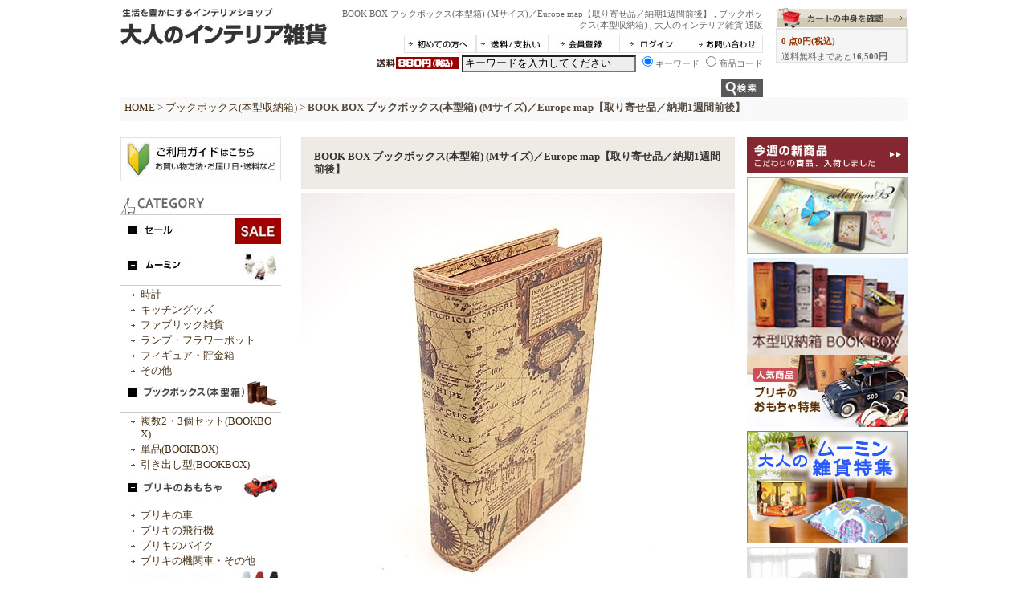

--- FILE ---
content_type: text/html; charset=UTF-8
request_url: https://otona-zakka.com/item/details/id/18970/category/246/
body_size: 93288
content:
<!DOCTYPE html PUBLIC "-//W3C//DTD XHTML 1.0 Transitional//EN" "http://www.w3.org/TR/xhtml1/DTD/xhtml1-transitional.dtd">
<html xmlns="http://www.w3.org/1999/xhtml">
	<head>

		<meta http-equiv="Content-Type" content="text/html; charset=utf-8" />
		<meta http-equiv="Content-Script-Type" content="text/javascript" />
		<meta http-equiv="Content-Style-Type" content="text/css" />
		<meta http-equiv="Imagetoolbar" content="no" />
		<meta http-equiv="Pragma" content="no-cache" />
		<meta http-equiv="Expires" content="-1" />
				<meta name="author" content="大人のインテリア雑貨"></meta>
<meta name="description" content="ムーミングッズの品揃え豊富なインテリア雑貨の通販。
北欧雑貨・大人気ムーミングッズ・リプロダクト・ファブリックパネル等のプレゼント用ラッピングも承ります。
フィンランド・スウェーデン・ノルウェー・イギリスや日本より、新商品も続々ラインナップ中。見た目は立派な本ですが、なんと表紙をあけると収納ケースになっています。
さりげなくインテリジェンスを演出します。
表紙を開けるとホグワーツの世界に行けそうな・・・☆
本棚に飾ってインテリアとしてもオシャレですね。

BOOK BOX ブックボックス(本型収納箱・本型ケース)のマグネット付、Mサイズです。,BOOK BOX ブックボックス(本型箱) (Mサイズ)／Europe map【取り寄せ品／納期1週間前後】 , ブックボックス(本型収納箱) , 大人のインテリア雑貨 通販"></meta>
<meta name="keywords" content="インテリア雑貨,ブリキ,おもちゃ,小物,アート,雑貨,通販,ムーミン,モロッコ雑貨,大人,掛け時計,大人のインテリア雑貨-おしゃれなインテリアやアート・デザイナー家具・かわいい雑貨の通販BOOK BOX ブックボックス(本型箱) (Mサイズ)／Europe map【取り寄せ品／納期1週間前後】 , ブックボックス(本型収納箱) , 大人のインテリア雑貨 通販"></meta>		
		<link rel="icon" href="/favicon.ico" type="image/vnd.microsoft.icon" />
		<link rel="shortcut icon" href="/favicon.ico" type="image/vnd.microsoft.icon" />
		<link rel="apple-touch-icon" href="/icon64.png" />
		<link rel="alternate" type="handheld" title="handheld" href="/m/" />				<link rel="stylesheet" href="/themes/zakka/css/base.css" type="text/css" />
<link rel="stylesheet" href="/css/jquery/jquery-ui-1.8.14.custom.css" type="text/css" />
<link rel="stylesheet" href="/css/SS_slide.css" type="text/css" />
		
		<title>BOOK BOX ブックボックス(本型箱) (Mサイズ)／Europe map【取り寄せ品／納期1週間前後】 , ブックボックス(本型収納箱) , 大人のインテリア雑貨 通販</title>

	</head>
	<body>

				<!-- ▽HEADER -->
<div id="HEADER"><a id="top" name="top"></a>
    <div class="logo"><a href="http://otona-zakka.com/"><img alt="生活を豊かにするインテリアショップ 大人のインテリア雑貨" width="257"
                                                                     height="46"
                                                                     src="/themes/zakka/images/header/logo.jpg"/></a><br/>
        &nbsp;</div>
    <div class="free j10">
        <h1>BOOK BOX ブックボックス(本型箱) (Mサイズ)／Europe map【取り寄せ品／納期1週間前後】 , ブックボックス(本型収納箱) , 大人のインテリア雑貨 通販</h1>
                    <div class="top5 bottom5"><a href="http://otona-zakka.com/guide_first/"><img border="0"
                                                                                                      alt="初めての方へ"
                                                                                                      width="90"
                                                                                                      height="23"
                                                                                                      src="/themes/zakka/images/header/h_menu01_off.jpg"/></a><a
                    href="http://otona-zakka.com/guide_delivery/"><img border="0" alt="お届け・送料" width="90"
                                                                                    height="23"
                                                                                    src="/themes/zakka/images/header/h_menu08_off.jpg"/></a><a
                    href="http://otona-zakka.com/entry/"><img border="0" alt="会員登録" width="89" height="23"
                                                                           src="/themes/zakka/images/header/h_menu02_off.jpg"/></a><a
                    href="http://otona-zakka.com/login/"><img border="0" alt="ログイン" width="89" height="23"
                                                                           src="/themes/zakka/images/header/h_menu03_off.jpg"/></a><a
                    href="http://otona-zakka.com/info_inquiry/"><img border="0" alt="お問い合わせ" width="89"
                                                                            height="23"
                                                                            src="/themes/zakka/images/header/h_menu04_off.jpg"/></a>
            </div>
                <form method="get" action="/item_search/list/">
          <div class="top5"><img class="bottom5" alt="" src="/themes/zakka/images/free2.jpg"/>
                <input id="textfield"size="25" name="s_text" value="キーワードを入力してください" type="text"/>
                <label style="top:-8px; position: relative;"><input id="s_type1" type="radio" value="0" name="s_type"
                                                                    checked>キーワード</label>
                <label style="top:-8px; position: relative;"><input type="radio" value="1" name="s_type">商品コード</label>
                <input
                    title="サイト内検索" border="0" alt="サイト内検索"
                    src="/themes/zakka/images/header/search_btn.jpg" width="52" height="23"
                    type="image" name="image"/>
          </div>
        </form>
    </div>
	
    <div class="cart">
        <div align="right"><a href="http://otona-zakka.com/cart/"><img border="0" alt="カートの中身を確認" width="163"
                                                                               height="25"
                                                                               src="/themes/zakka/images/header/h_btn_off.jpg"/></a>
        </div>
        <div class="cartbg j10"><strong class="red">0                点0円(税込)</strong>
            <div class="top5">送料無料まであと<strong>16,500円</strong></div>
        </div>
    </div>

</div>



  <!--送料無料バナー表示ここから -->
  
  <!--
<div class="top10"><a href="/info_news/details/id/182/"><img src="/themes/zakka/images/free.jpg?" height="51" width="980" /></a></div>
  -->
  <!--送料無料バナー表示ここまで -->
  
  <!-- △HEADER -->
  
  <!-- ▽BREADCRUMB -->

<div id="PANKUZU">
    
        <div class="left">
            <h2>
                <a href="http://otona-zakka.com/" title="HOME">HOME</a> &gt; <a href="/item_select/list/category/246/_/ブックボックス(本型収納箱)/" title="ブックボックス(本型収納箱)">ブックボックス(本型収納箱)</a> &gt; <strong>BOOK BOX ブックボックス(本型箱) (Mサイズ)／Europe map【取り寄せ品／納期1週間前後】</strong>            </h2>
        </div>
        
    </div>

<!-- △BREADCRUMB -->
  <!--お届けについてここから -->

  <!--  <div align="center"><b><span class="red">◆お知らせ◆</span> 只今、お届けに遅延が生じております。 <a href="/info_news/details/id/187/" style="text-decoration: underline">詳しくはこちら</a></b></div> &nbsp; -->

  <!--お届けについてここまで -->		
		<div id="CONTENTS">

			<div id="LEFT">
								<div class="bottom20"><a href="http://www.otona-zakka.com/guide_first/"><img alt="" src="/themes/zakka/images/houjin/btn_guide.jpg" /></a></div>
<img width="200" height="22" alt="商品カテゴリー" src="/themes/zakka/images/category/category_t.jpg" />
<ul id="accordionMenu">
<li><span><h3><a title="アウトレットセール" alt="アウトレットセール" href="http://otona-zakka.com/item_select/list/category/292/_/アウトレットセール/"><img border="0" class="border" alt="アウトレットセール" src="/themes/zakka/images/category/cate0292_off.jpg" /></a></h3></span><ul>
</ul></li>
<li><span><h3><a title="ムーミングッズ" alt="ムーミングッズ" href="http://otona-zakka.com/item_select/list/category/234/_/ムーミングッズ/"><img border="0" class="border" alt="ムーミングッズ" src="/themes/zakka/images/category/cate0234_off.jpg" /></a></h3></span><ul>
<li><a title="時計" alt="時計" href="http://otona-zakka.com/item_select/list/category/279/_/時計/">時計</a></li>
<li><a title="キッチングッズ" alt="キッチングッズ" href="http://otona-zakka.com/item_select/list/category/280/_/キッチングッズ/">キッチングッズ</a></li>
<li><a title="ファブリック雑貨" alt="ファブリック雑貨" href="http://otona-zakka.com/item_select/list/category/306/_/ファブリック雑貨/">ファブリック雑貨</a></li>
<li><a title="ランプ・フラワーポット" alt="ランプ・フラワーポット" href="http://otona-zakka.com/item_select/list/category/281/_/ランプ・フラワーポット/">ランプ・フラワーポット</a></li>
<li><a title="フィギュア・貯金箱" alt="フィギュア・貯金箱" href="http://otona-zakka.com/item_select/list/category/282/_/フィギュア・貯金箱/">フィギュア・貯金箱</a></li>
<li><a title="その他" alt="その他" href="http://otona-zakka.com/item_select/list/category/290/_/その他/">その他</a></li>
</ul></li>
<li class="open">
<span><h3><a title="ブックボックス(本型収納箱)" alt="ブックボックス(本型収納箱)" href="http://otona-zakka.com/item_select/list/category/246/_/ブックボックス(本型収納箱)/"><img border="0" class="border" alt="ブックボックス(本型収納箱)" src="/themes/zakka/images/category/cate0246_off.jpg" /></a></h3></span><ul>
<li><a title="複数2・3個セット(BOOKBOX)" alt="複数2・3個セット(BOOKBOX)" href="http://otona-zakka.com/item_select/list/category/249/_/複数2・3個セット(BOOKBOX)/">複数2・3個セット(BOOKBOX)</a></li>
<li><a title="単品(BOOKBOX)" alt="単品(BOOKBOX)" href="http://otona-zakka.com/item_select/list/category/248/_/単品(BOOKBOX)/">単品(BOOKBOX)</a></li>
<li><a title="引き出し型(BOOKBOX)" alt="引き出し型(BOOKBOX)" href="http://otona-zakka.com/item_select/list/category/250/_/引き出し型(BOOKBOX)/">引き出し型(BOOKBOX)</a></li>
</ul></li>
<li><span><h3><a title="ブリキのおもちゃ" alt="ブリキのおもちゃ" href="http://otona-zakka.com/item_select/list/category/1/_/ブリキのおもちゃ/"><img border="0" class="border" alt="ブリキのおもちゃ" src="/themes/zakka/images/category/cate01_off.jpg" /></a></h3></span><ul>
<li><a title="ブリキの車" alt="ブリキの車" href="http://otona-zakka.com/item_select/list/category/11/_/ブリキの車/">ブリキの車</a></li>
<li><a title="ブリキの飛行機" alt="ブリキの飛行機" href="http://otona-zakka.com/item_select/list/category/13/_/ブリキの飛行機/">ブリキの飛行機</a></li>
<li><a title="ブリキのバイク" alt="ブリキのバイク" href="http://otona-zakka.com/item_select/list/category/12/_/ブリキのバイク/">ブリキのバイク</a></li>
<li><a title="ブリキの機関車・その他" alt="ブリキの機関車・その他" href="http://otona-zakka.com/item_select/list/category/15/_/ブリキの機関車・その他/">ブリキの機関車・その他</a></li>
</ul></li>
<li><span><h3><a title="デザイナーズ家具リプロダクト" alt="デザイナーズ家具リプロダクト" href="http://otona-zakka.com/item_select/list/category/90/_/デザイナーズ家具リプロダクト/"><img border="0" class="border" alt="デザイナーズ家具リプロダクト" src="/themes/zakka/images/category/cate090_off.jpg" /></a></h3></span><ul>
<li><a title="イームズ リプロダクト" alt="イームズ リプロダクト" href="http://otona-zakka.com/item_select/list/category/91/_/イームズ リプロダクト/">イームズ リプロダクト</a></li>
<li><a title="ジョージ・ネルソンリプロダクト" alt="ジョージ・ネルソンリプロダクト" href="http://otona-zakka.com/item_select/list/category/92/_/ジョージ・ネルソンリプロダクト/">ジョージ・ネルソンリプロダクト</a></li>
<li><a title="イサム・ノグチ リプロダクト" alt="イサム・ノグチ リプロダクト" href="http://otona-zakka.com/item_select/list/category/94/_/イサム・ノグチ リプロダクト/">イサム・ノグチ リプロダクト</a></li>
<li><a title="ル・コルビジェ リプロダクト" alt="ル・コルビジェ リプロダクト" href="http://otona-zakka.com/item_select/list/category/100/_/ル・コルビジェ リプロダクト/">ル・コルビジェ リプロダクト</a></li>
<li><a title="krcCASA" alt="krcCASA" href="http://otona-zakka.com/item_select/list/category/253/_/krcCASA/">krcCASA</a></li>
<li><a title="その他デザイナーリプロダクト" alt="その他デザイナーリプロダクト" href="http://otona-zakka.com/item_select/list/category/201/_/その他デザイナーリプロダクト/">その他デザイナーリプロダクト</a></li>
</ul></li>
<li><span><h3><a title="時計" alt="時計" href="http://otona-zakka.com/item_select/list/category/7/_/時計/"><img border="0" class="border" alt="時計" src="/themes/zakka/images/category/cate07_off.jpg" /></a></h3></span><ul>
<li><a title="壁掛け時計" alt="壁掛け時計" href="http://otona-zakka.com/item_select/list/category/93/_/壁掛け時計/">壁掛け時計</a></li>
<li><a title="置時計・腕時計" alt="置時計・腕時計" href="http://otona-zakka.com/item_select/list/category/125/_/置時計・腕時計/">置時計・腕時計</a></li>
</ul></li>
<li><span><h3><a title="アメリカンヴィンテージ" alt="アメリカンヴィンテージ" href="http://otona-zakka.com/item_select/list/category/293/_/アメリカンヴィンテージ/"><img border="0" class="border" alt="アメリカンヴィンテージ" src="/themes/zakka/images/category/cate0293_off.jpg" /></a></h3></span><ul>
<li><a title="インテリア雑貨" alt="インテリア雑貨" href="http://otona-zakka.com/item_select/list/category/298/_/インテリア雑貨/">インテリア雑貨</a></li>
<li><a title="収納雑貨" alt="収納雑貨" href="http://otona-zakka.com/item_select/list/category/295/_/収納雑貨/">収納雑貨</a></li>
<li><a title="時計" alt="時計" href="http://otona-zakka.com/item_select/list/category/297/_/時計/">時計</a></li>
<li><a title="家具" alt="家具" href="http://otona-zakka.com/item_select/list/category/294/_/家具/">家具</a></li>
</ul></li>
<li><span><h3><a title="フレンチシャビーシック" alt="フレンチシャビーシック" href="http://otona-zakka.com/item_select/list/category/307/_/フレンチシャビーシック/"><img border="0" class="border" alt="フレンチシャビーシック" src="/themes/zakka/images/category/cate0307_off.jpg" /></a></h3></span><ul>
<li><a title="インテリア雑貨" alt="インテリア雑貨" href="http://otona-zakka.com/item_select/list/category/310/_/インテリア雑貨/">インテリア雑貨</a></li>
<li><a title="照明・ランプ" alt="照明・ランプ" href="http://otona-zakka.com/item_select/list/category/309/_/照明・ランプ/">照明・ランプ</a></li>
<li><a title="時計" alt="時計" href="http://otona-zakka.com/item_select/list/category/308/_/時計/">時計</a></li>
<li><a title="家具" alt="家具" href="http://otona-zakka.com/item_select/list/category/311/_/家具/">家具</a></li>
<li><a title="ガーデニング雑貨" alt="ガーデニング雑貨" href="http://otona-zakka.com/item_select/list/category/312/_/ガーデニング雑貨/">ガーデニング雑貨</a></li>
</ul></li>
<li><span><h3><a title="北欧雑貨" alt="北欧雑貨" href="http://otona-zakka.com/item_select/list/category/233/_/北欧雑貨/"><img border="0" class="border" alt="北欧雑貨" src="/themes/zakka/images/category/cate0233_off.jpg" /></a></h3></span><ul>
<li><a title="モビール" alt="モビール" href="http://otona-zakka.com/item_select/list/category/150/_/モビール/">モビール</a></li>
<li><a title="雑貨・食器" alt="雑貨・食器" href="http://otona-zakka.com/item_select/list/category/232/_/雑貨・食器/">雑貨・食器</a></li>
<li><a title="家具" alt="家具" href="http://otona-zakka.com/item_select/list/category/245/_/家具/">家具</a></li>
</ul></li>
<li><span><h3><a title="リゾートアジアン" alt="リゾートアジアン" href="http://otona-zakka.com/item_select/list/category/313/_/リゾートアジアン/"><img border="0" class="border" alt="リゾートアジアン" src="/themes/zakka/images/category/cate0313_off.jpg" /></a></h3></span><ul>
<li><a title="雑貨" alt="雑貨" href="http://otona-zakka.com/item_select/list/category/315/_/雑貨/">雑貨</a></li>
<li><a title="照明・ランプ" alt="照明・ランプ" href="http://otona-zakka.com/item_select/list/category/316/_/照明・ランプ/">照明・ランプ</a></li>
<li><a title="家具" alt="家具" href="http://otona-zakka.com/item_select/list/category/317/_/家具/">家具</a></li>
</ul></li>
<li><span><h3><a title="ハワイアンインテリア" alt="ハワイアンインテリア" href="http://otona-zakka.com/item_select/list/category/319/_/ハワイアンインテリア/"><img border="0" class="border" alt="ハワイアンインテリア" src="/themes/zakka/images/category/cate0319_off.jpg" /></a></h3></span><ul>
<li><a title="雑貨" alt="雑貨" href="http://otona-zakka.com/item_select/list/category/321/_/雑貨/">雑貨</a></li>
<li><a title="家具" alt="家具" href="http://otona-zakka.com/item_select/list/category/320/_/家具/">家具</a></li>
</ul></li>
<li><span><h3><a title="和モダン" alt="和モダン" href="http://otona-zakka.com/item_select/list/category/322/_/和モダン/"><img border="0" class="border" alt="和モダン" src="/themes/zakka/images/category/cate0322_off.jpg" /></a></h3></span><ul>
<li><a title="インテリア雑貨" alt="インテリア雑貨" href="http://otona-zakka.com/item_select/list/category/324/_/インテリア雑貨/">インテリア雑貨</a></li>
<li><a title="家具" alt="家具" href="http://otona-zakka.com/item_select/list/category/323/_/家具/">家具</a></li>
</ul></li>
<li><span><h3><a title="照明・ライト" alt="照明・ライト" href="http://otona-zakka.com/item_select/list/category/157/_/照明・ライト/"><img border="0" class="border" alt="照明・ライト" src="/themes/zakka/images/category/cate0157_off.jpg" /></a></h3></span><ul>
<li><a title="シーリングライト・天井取付型" alt="シーリングライト・天井取付型" href="http://otona-zakka.com/item_select/list/category/118/_/シーリングライト・天井取付型/">シーリングライト・天井取付型</a></li>
<li><a title="スタンドライト" alt="スタンドライト" href="http://otona-zakka.com/item_select/list/category/158/_/スタンドライト/">スタンドライト</a></li>
<li><a title="シャンデリア" alt="シャンデリア" href="http://otona-zakka.com/item_select/list/category/159/_/シャンデリア/">シャンデリア</a></li>
<li><a title="キャンドルスタンド・ランタン" alt="キャンドルスタンド・ランタン" href="http://otona-zakka.com/item_select/list/category/46/_/キャンドルスタンド・ランタン/">キャンドルスタンド・ランタン</a></li>
</ul></li>
<li><span><h3><a title="小物雑貨" alt="小物雑貨" href="http://otona-zakka.com/item_select/list/category/5/_/小物雑貨/"><img border="0" class="border" alt="小物雑貨" src="/themes/zakka/images/category/cate05_off.jpg" /></a></h3></span><ul>
<li><a title="iPhoneスマートフォンケース" alt="iPhoneスマートフォンケース" href="http://otona-zakka.com/item_select/list/category/210/_/iPhoneスマートフォンケース/">iPhoneスマートフォンケース</a></li>
<li><a title="ジュエリーボックス・ディスプレイスタンド" alt="ジュエリーボックス・ディスプレイスタンド" href="http://otona-zakka.com/item_select/list/category/196/_/ジュエリーボックス・ディスプレイスタンド/">ジュエリーボックス・ディスプレイスタンド</a></li>
</ul></li>
<li><span><h3><a title="インテリア・家具" alt="インテリア・家具" href="http://otona-zakka.com/item_select/list/category/8/_/インテリア・家具/"><img border="0" class="border" alt="インテリア・家具" src="/themes/zakka/images/category/cate08_off.jpg" /></a></h3></span><ul>
<li><a title="インテリアグリーン" alt="インテリアグリーン" href="http://otona-zakka.com/item_select/list/category/303/_/インテリアグリーン/">インテリアグリーン</a></li>
<li><a title="インテリアオブジェ" alt="インテリアオブジェ" href="http://otona-zakka.com/item_select/list/category/137/_/インテリアオブジェ/">インテリアオブジェ</a></li>
<li><a title="ファブリックパネル・アートボード" alt="ファブリックパネル・アートボード" href="http://otona-zakka.com/item_select/list/category/152/_/ファブリックパネル・アートボード/">ファブリックパネル・アートボード</a></li>
<li><a title="収納ボックス・収納用品" alt="収納ボックス・収納用品" href="http://otona-zakka.com/item_select/list/category/55/_/収納ボックス・収納用品/">収納ボックス・収納用品</a></li>
<li><a title="クッション・マルチカバー" alt="クッション・マルチカバー" href="http://otona-zakka.com/item_select/list/category/108/_/クッション・マルチカバー/">クッション・マルチカバー</a></li>
<li><a title="傘／傘立て" alt="傘／傘立て" href="http://otona-zakka.com/item_select/list/category/121/_/傘／傘立て/">傘／傘立て</a></li>
<li><a title="ソファー" alt="ソファー" href="http://otona-zakka.com/item_select/list/category/112/_/ソファー/">ソファー</a></li>
<li><a title="テーブル" alt="テーブル" href="http://otona-zakka.com/item_select/list/category/110/_/テーブル/">テーブル</a></li>
<li><a title="椅子・チェアー" alt="椅子・チェアー" href="http://otona-zakka.com/item_select/list/category/66/_/椅子・チェアー/">椅子・チェアー</a></li>
<li><a title="本棚・キャビネット・ラック" alt="本棚・キャビネット・ラック" href="http://otona-zakka.com/item_select/list/category/67/_/本棚・キャビネット・ラック/">本棚・キャビネット・ラック</a></li>
</ul></li>
<li><span><h3><a title="食器・キッチン雑貨" alt="食器・キッチン雑貨" href="http://otona-zakka.com/item_select/list/category/113/_/食器・キッチン雑貨/"><img border="0" class="border" alt="食器・キッチン雑貨" src="/themes/zakka/images/category/cate0113_off.jpg" /></a></h3></span><ul>
<li><a title="食器" alt="食器" href="http://otona-zakka.com/item_select/list/category/139/_/食器/">食器</a></li>
<li><a title="グラス" alt="グラス" href="http://otona-zakka.com/item_select/list/category/119/_/グラス/">グラス</a></li>
<li><a title="カップ／マグカップ" alt="カップ／マグカップ" href="http://otona-zakka.com/item_select/list/category/122/_/カップ／マグカップ/">カップ／マグカップ</a></li>
<li><a title="テーブルウェア" alt="テーブルウェア" href="http://otona-zakka.com/item_select/list/category/53/_/テーブルウェア/">テーブルウェア</a></li>
</ul></li>
<li><span><h3><a title="ギフト・プレゼント特集" alt="ギフト・プレゼント特集" href="http://otona-zakka.com/item_select/list/category/222/_/ギフト・プレゼント特集/"><img border="0" class="border" alt="ギフト・プレゼント特集" src="/themes/zakka/images/category/cate0222_off.jpg" /></a></h3></span><ul>
<li><a title="結婚祝い" alt="結婚祝い" href="http://otona-zakka.com/item_select/list/category/223/_/結婚祝い/">結婚祝い</a></li>
<li><a title="引っ越し祝い" alt="引っ越し祝い" href="http://otona-zakka.com/item_select/list/category/228/_/引っ越し祝い/">引っ越し祝い</a></li>
<li><a title="出産祝い・お子様向けギフト" alt="出産祝い・お子様向けギフト" href="http://otona-zakka.com/item_select/list/category/224/_/出産祝い・お子様向けギフト/">出産祝い・お子様向けギフト</a></li>
<li><a title="内祝い" alt="内祝い" href="http://otona-zakka.com/item_select/list/category/225/_/内祝い/">内祝い</a></li>
<li><a title="女性向け" alt="女性向け" href="http://otona-zakka.com/item_select/list/category/226/_/女性向け/">女性向け</a></li>
<li><a title="男性向け" alt="男性向け" href="http://otona-zakka.com/item_select/list/category/227/_/男性向け/">男性向け</a></li>
</ul></li>
<li><span><h3><a title="ガーデニング用品" alt="ガーデニング用品" href="http://otona-zakka.com/item_select/list/category/9/_/ガーデニング用品/"><img border="0" class="border" alt="ガーデニング用品" src="/themes/zakka/images/category/cate09_off.jpg" /></a></h3></span><ul>
<li><a title="フラワーポット・プランター" alt="フラワーポット・プランター" href="http://otona-zakka.com/item_select/list/category/104/_/フラワーポット・プランター/">フラワーポット・プランター</a></li>
<li><a title="ガーデニングディスプレイ" alt="ガーデニングディスプレイ" href="http://otona-zakka.com/item_select/list/category/103/_/ガーデニングディスプレイ/">ガーデニングディスプレイ</a></li>
<li><a title="エクステリア・ライト" alt="エクステリア・ライト" href="http://otona-zakka.com/item_select/list/category/106/_/エクステリア・ライト/">エクステリア・ライト</a></li>
</ul></li>
</ul>

	<img src="/themes/zakka/images/news_t.jpg" alt="ニュース" width="200" height="20" class="top30" />
	<ul class="news">
					<li class="border"><strong class="j10">2025年02月20日</strong>
				 					
					<p><a href="http://otona-zakka.com/info_news/details/id/196/">ご注文時の確認メールにつきまして</a></p>
							</li>
					<li class="border"><strong class="j10">2024年12月11日</strong>
				 					
					<p><a href="http://otona-zakka.com/info_news/details/id/195/">年末年始のご注文・発送手配につきまして</a></p>
							</li>
					<li class="border"><strong class="j10">2024年06月13日</strong>
				 					
					<p><a href="http://otona-zakka.com/info_news/details/id/194/">パソコンからのご注文手続きにつきまして。</a></p>
							</li>
			</ul>

<!-- ▽SUPPORT --><img width="200" height="20" class="top10" alt="ショッピングガイド" src="/themes/zakka/images/guide_t.jpg" />
<ul class="news">
    <li><a href="http://otona-zakka.com/guide_first/">初めての方へ</a></li>
    <li><a href="http://otona-zakka.com/guide_delivery/">お届け・送料について</a></li>
    <li><a href="http://otona-zakka.com/guide_payment/">お支払い方法</a></li>
    <li><a href="http://www.otona-zakka.com/guide_overseas/">海外発送について</a></li>
    <li><a href="http://otona-zakka.com/entry/">新規会員登録</a></li>
    <li><a href="http://otona-zakka.com/login/">会員ログイン</a></li>
    <li><a href="http://www.otona-zakka.com/contents_houjin/">法人のお客様へ</a></li>
    <!--<li><a href="http://otona-zakka.com/info_faq/">よくあるご質問</a></li> -->
    <li><a href="http://otona-zakka.com/info_browser/">推奨環境</a></li>
    <li><a href="http://otona-zakka.com/info_inquiry/">お問い合わせ</a> <!--<li><a href="http://otona-zakka.com/guide/">ご利用方法</a></li> --></li>
</ul>
<!-- △SUPPORT -->
<div id="SSHtmlCalendar">
	<img width="200" height="18" src="/themes/zakka/images/calender_t.jpg" alt="カレンダー" class="top30" />
	<div id="SSHtmlCalendarContent" class="p7 border_1solid_e7e3da">
		<center><br /><img src="/images/loading.gif" /><br /><br /></center>
	</div>
</div>
<div class="top10 j10">
	<span class="red">赤字</span>で書かれた日はお問い合わせ・発送をお休み頂いております。お問い合わせへのご返信は翌営業日までお待ちくださいませ。
</div>
<img src="/themes/zakka/images/calender_txt.jpg" width="183" height="10" class="top5"/>
<div>&nbsp;</div>							</div>

			<div id="MAIN">
				<div id="CENTER">
										<dt>
		<table border="0" cellpadding="0" cellspacing="0" width="540px" class="j14 box_edebe4 bottom5">
		<tr>
			<th scope="row"><strong>BOOK BOX ブックボックス(本型箱) (Mサイズ)／Europe map【取り寄せ品／納期1週間前後】</strong></th>
		</tr>
	</table>
</dt>

<table width="540" border="0" cellpadding="0" cellspacing="0">
	<tr>
		<td>
			<div align="center" id="mainwrap" style="height:auto;">
				<img src="/image.php?w=540&amp;h=540&amp;f=images/item/1/18970" alt="BOOK BOX ブックボックス(本型箱) (Mサイズ)／Europe map【取り寄せ品／納期1週間前後】" title="BOOK BOX ブックボックス(本型箱) (Mサイズ)／Europe map【取り寄せ品／納期1週間前後】" border="0" id="mainimage" style="vertical-align: middle;"/>
			</div>
		</td>
	</tr>
</table>

<div class="border_img2">
					<img src="/image.php?w=60&amp;h=60&amp;f=images/item/1/18970" alt="商品画像1" border="0" class="swapimg" rel="/image.php?w=540&amp;h=540&amp;f=images/item/1/18970" style="border:3px solid #FF8C00;"/>
						<img src="/image.php?w=60&amp;h=60&amp;f=images/item/2/18970" alt="商品画像2" border="0" class="swapimg" rel="/image.php?w=540&amp;h=540&amp;f=images/item/2/18970" />
						<img src="/image.php?w=60&amp;h=60&amp;f=images/item/3/18970" alt="商品画像3" border="0" class="swapimg" rel="/image.php?w=540&amp;h=540&amp;f=images/item/3/18970" />
						<img src="/image.php?w=60&amp;h=60&amp;f=images/item/4/18970" alt="商品画像4" border="0" class="swapimg" rel="/image.php?w=540&amp;h=540&amp;f=images/item/4/18970" />
						<img src="/image.php?w=60&amp;h=60&amp;f=images/item/5/18970" alt="商品画像5" border="0" class="swapimg" rel="/image.php?w=540&amp;h=540&amp;f=images/item/5/18970" />
						<img src="/image.php?w=60&amp;h=60&amp;f=images/item/6/18970" alt="商品画像6" border="0" class="swapimg" rel="/image.php?w=540&amp;h=540&amp;f=images/item/6/18970" />
						<img src="/image.php?w=60&amp;h=60&amp;f=images/item/7/18970" alt="商品画像7" border="0" class="swapimg" rel="/image.php?w=540&amp;h=540&amp;f=images/item/7/18970" />
	 
</div>
<div class="top10"><h4>見た目は立派な本ですが、なんと表紙をあけると収納ケースになっています。<br />
さりげなくインテリジェンスを演出します。<br />
表紙を開けるとホグワーツの世界に行けそうな・・・☆<br />
本棚に飾ってインテリアとしてもオシャレですね。<br />
<br />
BOOK BOX ブックボックス(本型収納箱・本型ケース)のマグネット付、Mサイズです。</h4></div>
<div class="top10"><h4><h4 style="font-size: 12.8px; line-height: 1.5; margin: 0px; padding: 0px; font-weight: normal; color: rgb(83, 74, 64); font-family: &quot;MS Pゴシック&quot;, &quot;ヒラギノ角ゴ Pro W3&quot;, Osaka;">
<div><strong><span style="color: rgb(255, 0, 0);">※お取り寄せ品のため、ご注文後約1週間前後での発送となります。</span></strong></div>
<div><strong><span style="color: rgb(255, 0, 0);">入荷次第の発送のため、日時指定不可。</span></strong></div>
</h4>
<h4><br />
<div class="top30 bottom10"><a target="_brank" href="http://otona-zakka.com/contents_bookbox/#size"><img src="http://otona-zakka.com/themes/zakka/images/staffselect/bookbox/size04.jpg" alt="" /><br />
<br />
<br />
<img src="http://otona-zakka.com/themes/zakka/images/mailmagazine/image.jpg" alt="" /></a></div>
</h4></h4></div>



	<dd>
		<table width="540" border="0" cellspacing="1" cellpadding="6" class="top5 tdpl10 bottom10">
												<tr>
						<td width="74" bgcolor="#EDEBE4">
							ご注意						</td>
						<td bgcolor="#F9F8F4">
															・マグネット付<br />
※お取り寄せ品のため、ご注文後約1週間前後での発送となります。<br />
入荷次第の発送のため、日時指定不可。													</td>
					</tr>
																<tr>
						<td width="74" bgcolor="#EDEBE4">
							サイズ						</td>
						<td bgcolor="#F9F8F4">
															W14×D4.2×H20cm													</td>
					</tr>
									</table>
	</dd>


<dd>
			<form method="post" action="/item/cart/" style="display: inline;">
			<table width="540" cellpadding="0" cellspacing="8" class="vam u_blue border_3solid_edebe4">
				<tr>
					<td colspan="4" class="pleft5">
						<strong>BOOK BOX ブックボックス(本型箱) (Mサイズ)／Europe map【取り寄せ品／納期1週間前後】</strong>					</td>
				</tr>
				<tr>
					<td class="pleft5">
													<strong class="j14">規格：日時指定不可</strong><br />
																																				商品コード:ANEMBOB<br />
						<div class="top5">
															<strong class="price red">2,500円</strong>（税込：2,750円）
												  </div>
							


							
													（会員になると&nbsp;<span class="j12 pink">27&nbsp;円分</span>&nbsp;のポイント進呈） <br />
												<div class="top10"><strong>配送料</strong> <strong class="j16">一律880円(税込)</strong> （<a href="/guide_delivery/">配送料について</a>）</div>					</td>
					<td width="1" bgcolor="#EDEBE4"><img src="/themes/zakka/images/space.gif" alt="" width="1" height="1" border="0" /></td>
					<td class="pleft5">
													<strong>数量</strong><select name="count23911" type="select" ><option  value="1">1</option>
<option  value="2">2</option>
<option  value="3">3</option>
<option  value="4">4</option>
<option  value="5">5</option>
<option  value="6">6</option>
<option  value="7">7</option>
<option  value="8">8</option>
<option  value="9">9</option>
<option  value="10">10</option>
<option  value="11">11</option>
<option  value="12">12</option>
<option  value="13">13</option>
<option  value="14">14</option>
<option  value="15">15</option>
<option  value="16">16</option>
<option  value="17">17</option>
<option  value="18">18</option>
<option  value="19">19</option>
<option  value="20">20</option>
<option  value="21">21</option>
<option  value="22">22</option>
<option  value="23">23</option>
<option  value="24">24</option>
<option  value="25">25</option>
<option  value="26">26</option>
<option  value="27">27</option>
<option  value="28">28</option>
<option  value="29">29</option>
<option  value="30">30</option>
<option  value="31">31</option>
<option  value="32">32</option>
<option  value="33">33</option>
<option  value="34">34</option>
<option  value="35">35</option>
<option  value="36">36</option>
<option  value="37">37</option>
<option  value="38">38</option>
<option  value="39">39</option>
<option  value="40">40</option>
<option  value="41">41</option>
<option  value="42">42</option>
<option  value="43">43</option>
<option  value="44">44</option>
<option  value="45">45</option>
<option  value="46">46</option>
<option  value="47">47</option>
<option  value="48">48</option>
<option  value="49">49</option>
<option  value="50">50</option>
<option  value="51">51</option>
<option  value="52">52</option>
<option  value="53">53</option>
<option  value="54">54</option>
<option  value="55">55</option>
<option  value="56">56</option>
<option  value="57">57</option>
<option  value="58">58</option>
<option  value="59">59</option>
<option  value="60">60</option>
<option  value="61">61</option>
<option  value="62">62</option>
<option  value="63">63</option>
<option  value="64">64</option>
<option  value="65">65</option>
<option  value="66">66</option>
<option  value="67">67</option>
<option  value="68">68</option>
<option  value="69">69</option>
<option  value="70">70</option>
<option  value="71">71</option>
<option  value="72">72</option>
<option  value="73">73</option>
<option  value="74">74</option>
<option  value="75">75</option>
<option  value="76">76</option>
<option  value="77">77</option>
<option  value="78">78</option>
<option  value="79">79</option>
<option  value="80">80</option>
<option  value="81">81</option>
<option  value="82">82</option>
<option  value="83">83</option>
<option  value="84">84</option>
<option  value="85">85</option>
<option  value="86">86</option>
<option  value="87">87</option>
<option  value="88">88</option>
<option  value="89">89</option>
<option  value="90">90</option>
<option  value="91">91</option>
<option  value="92">92</option>
<option  value="93">93</option>
<option  value="94">94</option>
<option  value="95">95</option>
<option  value="96">96</option>
<option  value="97">97</option>
<option  value="98">98</option>
<option  value="99">99</option></select><br />

															<div class="top10"><strong>ギフトラッピング対応</strong> <select name="option23911" type="select" ><option  value="0">指定なし</option>
<option  value="1">ラッピング希望</option></select>								<br />
								（<a href="/contents_wrapping/" target="_blank">ラッピングは有料となります。→詳細へ</a>)								</div>
							
							<div class="top10 bottom10">
								<input name="item_body_id" type="hidden" value="23911" />
								<input name="image" type="image" src="/themes/zakka/images/btn_cart.jpg" alt="カートに入れる" />
							</div>

											</td>
				</tr>
			</table>
			<br />
		</form>
	
	<!--<div><img src="/themes/zakka/images/space.gif" alt="" width="540" height="1" vspace="10" class="border_e7e3da"/></div>-->

			<a href="/contents_wrapping/"><img src="/themes/zakka/images/wrapping/w002.jpg" class="top5"></a>
		<br><br>
	
	<table width="540" border="0" cellpadding="0" cellspacing="0" class="top15 border_3solid_edebe4 p7 bottom20">
		<tr>
			<th scope="row"><div align="left"><a href="/info_inquiry/index/id/18970/">この商品へのお問い合わせ</a></div></th>
			<td>
				<div align="right">
											<g:plusone size="small"></g:plusone>
						<script type="text/javascript" src="https://apis.google.com/js/plusone.js">
						{lang: 'ja'}
						</script>
																<iframe src="http://www.facebook.com/plugins/like.php?href=http://otona-zakka.com/item/details/id/18970/&send=false&amp;layout=button_count&amp;width=100&amp;show_faces=false&amp;action=like&amp;colorscheme=light&amp;font&amp;height=21" scrolling="no" frameborder="0" style="border:none; overflow:hidden; width:100px; height:21px;" allowTransparency="true"></iframe>
																						<a href="http://twitter.com/share" class="twitter-share-button" data-count="none">Tweet</a><script type="text/javascript" src="http://platform.twitter.com/widgets.js"></script>&nbsp;&nbsp;
																										<a title="Google" rel="nofollow" target="_blank" href="http://www.google.com/bookmarks/mark?op=edit&amp;bkmk=http://otona-zakka.com/item/details/id/18970/&amp;title=BOOK+BOX+%E3%83%96%E3%83%83%E3%82%AF%E3%83%9C%E3%83%83%E3%82%AF%E3%82%B9%28%E6%9C%AC%E5%9E%8B%E7%AE%B1%29+%28M%E3%82%B5%E3%82%A4%E3%82%BA%29%EF%BC%8FEurope+map%E3%80%90%E5%8F%96%E3%82%8A%E5%AF%84%E3%81%9B%E5%93%81%EF%BC%8F%E7%B4%8D%E6%9C%9F1%E9%80%B1%E9%96%93%E5%89%8D%E5%BE%8C%E3%80%91+%7C+%E5%A4%A7%E4%BA%BA%E3%81%AE%E3%82%A4%E3%83%B3%E3%83%86%E3%83%AA%E3%82%A2%E9%9B%91%E8%B2%A8"><img src="/images/external/google.gif" alt="Google" width="16" height="16" border="0" /></a>
																<a title="Yahoo Japanにブックマーク" rel="nofollow" target="_blank" href="http://bookmarks.yahoo.co.jp/bookmarklet/showpopup?ei=UTF-8&amp;u=http://otona-zakka.com/item/details/id/18970/&amp;t=BOOK+BOX+%E3%83%96%E3%83%83%E3%82%AF%E3%83%9C%E3%83%83%E3%82%AF%E3%82%B9%28%E6%9C%AC%E5%9E%8B%E7%AE%B1%29+%28M%E3%82%B5%E3%82%A4%E3%82%BA%29%EF%BC%8FEurope+map%E3%80%90%E5%8F%96%E3%82%8A%E5%AF%84%E3%81%9B%E5%93%81%EF%BC%8F%E7%B4%8D%E6%9C%9F1%E9%80%B1%E9%96%93%E5%89%8D%E5%BE%8C%E3%80%91+%7C+%E5%A4%A7%E4%BA%BA%E3%81%AE%E3%82%A4%E3%83%B3%E3%83%86%E3%83%AA%E3%82%A2%E9%9B%91%E8%B2%A8"><img src="/images/external/yahoo.gif" alt="Yahoo Japanにブックマーク" width="16" height="16" border="0" /></a>
																<a title="livedoorクリップ" rel="nofollow" target="_blank" href="http://clip.livedoor.com/redirect?link=http://otona-zakka.com/item/details/id/18970/&amp;amp;title=BOOK+BOX+%E3%83%96%E3%83%83%E3%82%AF%E3%83%9C%E3%83%83%E3%82%AF%E3%82%B9%28%E6%9C%AC%E5%9E%8B%E7%AE%B1%29+%28M%E3%82%B5%E3%82%A4%E3%82%BA%29%EF%BC%8FEurope+map%E3%80%90%E5%8F%96%E3%82%8A%E5%AF%84%E3%81%9B%E5%93%81%EF%BC%8F%E7%B4%8D%E6%9C%9F1%E9%80%B1%E9%96%93%E5%89%8D%E5%BE%8C%E3%80%91+%7C+%E5%A4%A7%E4%BA%BA%E3%81%AE%E3%82%A4%E3%83%B3%E3%83%86%E3%83%AA%E3%82%A2%E9%9B%91%E8%B2%A8"><img src="/images/external/livedoor.gif" alt="livedoorクリップ" width="12" height="12" border="0" /></a>
																<a title="はてブする" rel="nofollow" target="_blank" href="http://b.hatena.ne.jp/my/add.confirm?url=http://otona-zakka.com/item/details/id/18970/&amp;title=BOOK+BOX+%E3%83%96%E3%83%83%E3%82%AF%E3%83%9C%E3%83%83%E3%82%AF%E3%82%B9%28%E6%9C%AC%E5%9E%8B%E7%AE%B1%29+%28M%E3%82%B5%E3%82%A4%E3%82%BA%29%EF%BC%8FEurope+map%E3%80%90%E5%8F%96%E3%82%8A%E5%AF%84%E3%81%9B%E5%93%81%EF%BC%8F%E7%B4%8D%E6%9C%9F1%E9%80%B1%E9%96%93%E5%89%8D%E5%BE%8C%E3%80%91+%7C+%E5%A4%A7%E4%BA%BA%E3%81%AE%E3%82%A4%E3%83%B3%E3%83%86%E3%83%AA%E3%82%A2%E9%9B%91%E8%B2%A8"><img src="/images/external/hatena.gif" alt="はてブする" width="14" height="12" border="0" /></a>
									</div>			</td>
		</tr>
	</table>
</dd>


	<dd class="clear">
		<table width="540px" border="0" cellpadding="3" cellspacing="1" class="crumb_tbl">
			<tr>
				<th><span class="j14">その他おすすめ商品をご紹介します。（関連タグから探す）</span></th>
			</tr>
			<tbody>
				<tr>
										    <td><strong class="j16"><a href="/item_search/list/tag/ブックボックスMサイズ/" title="ブックボックスMサイズ">ブックボックスMサイズ(80)</a></strong></td>
									</tr>
			</tbody>
		</table>
		
	</dd>
<br />

	<div class="list_l">
							
			<div class="top_list_tag">
				<ul>
										<li class="image"><a href="/item/details/id/21728/_/BOOK%20BOX%20%E3%83%96%E3%83%83%E3%82%AF%E3%83%9C%E3%83%83%E3%82%AF%E3%82%B9%28%E6%9C%AC%E5%9E%8B%E7%AE%B1%29%28M%E3%82%B5%E3%82%A4%E3%82%BA%29%EF%BC%8F%E3%82%B9%E3%83%97%E3%83%BC%E3%82%AD%E3%83%BC%E3%83%8F%E3%82%A6%E3%82%B9/"><img src="/image.php?w=80&amp;h=80&amp;f=images/item/1/21728" alt="BOOK BOX ブックボックス(本型箱)(Mサイズ)／スプーキーハウス" title="BOOK BOX ブックボックス(本型箱)(Mサイズ)／スプーキーハウス" border="0" class="list_img" rel="21728" /></a></li>
					<li class="discount">
						<span class="j10"><a href="/item/details/id/21728/_/BOOK%20BOX%20%E3%83%96%E3%83%83%E3%82%AF%E3%83%9C%E3%83%83%E3%82%AF%E3%82%B9%28%E6%9C%AC%E5%9E%8B%E7%AE%B1%29%28M%E3%82%B5%E3%82%A4%E3%82%BA%29%EF%BC%8F%E3%82%B9%E3%83%97%E3%83%BC%E3%82%AD%E3%83%BC%E3%83%8F%E3%82%A6%E3%82%B9/">BOOK BOX ブックボックス(本型箱)(Mサイズ)／スプーキーハウス</a></span><br />
						<div class="img_discount top3">
													</div>
						<span class="red j10">
															2,420円(税込)													</span>
					</li>
				</ul>
											</div>
								
			<div class="top_list_tag">
				<ul>
										<li class="image"><a href="/item/details/id/18225/_/BOOK%20BOX%20%E3%83%96%E3%83%83%E3%82%AF%E3%83%9C%E3%83%83%E3%82%AF%E3%82%B9%28%E6%9C%AC%E5%9E%8B%E7%AE%B1%292%E5%80%8B%E3%82%BB%E3%83%83%E3%83%88%E3%80%90%E5%8D%98%E5%93%81%E8%B2%A9%E5%A3%B2%E5%8F%AF%E3%80%91%28M%E3%83%BBSS%E3%82%B5%E3%82%A4%E3%82%BA%29%20%E3%82%B8%E3%83%A3%E3%83%83%E3%82%AF%EF%BC%8F14056130/"><img src="/image.php?w=80&amp;h=80&amp;f=images/item/1/18225" alt="BOOK BOX ブックボックス(本型箱)2個セット【単品販売可】(M・SSサイズ) ジャック／14056130" title="BOOK BOX ブックボックス(本型箱)2個セット【単品販売可】(M・SSサイズ) ジャック／14056130" border="0" class="list_img" rel="18225" /></a></li>
					<li class="discount">
						<span class="j10"><a href="/item/details/id/18225/_/BOOK%20BOX%20%E3%83%96%E3%83%83%E3%82%AF%E3%83%9C%E3%83%83%E3%82%AF%E3%82%B9%28%E6%9C%AC%E5%9E%8B%E7%AE%B1%292%E5%80%8B%E3%82%BB%E3%83%83%E3%83%88%E3%80%90%E5%8D%98%E5%93%81%E8%B2%A9%E5%A3%B2%E5%8F%AF%E3%80%91%28M%E3%83%BBSS%E3%82%B5%E3%82%A4%E3%82%BA%29%20%E3%82%B8%E3%83%A3%E3%83%83%E3%82%AF%EF%BC%8F14056130/">BOOK BOX ブックボックス(本型箱)2個セット【単品販売可】(M・SSサイズ) ジ...</a></span><br />
						<div class="img_discount top3">
													</div>
						<span class="red j10">
															1,320円(税込)～													</span>
					</li>
				</ul>
											</div>
								
			<div class="top_list_tag">
				<ul>
										<li class="image"><a href="/item/details/id/18971/_/BOOK%20BOX%20%E3%83%96%E3%83%83%E3%82%AF%E3%83%9C%E3%83%83%E3%82%AF%E3%82%B9%28%E6%9C%AC%E5%9E%8B%E7%AE%B1%29%20%28M%E3%82%B5%E3%82%A4%E3%82%BA%29%EF%BC%8FTHE%20GRAPES%20OF%20WRATH%E3%80%90%E5%8F%96%E3%82%8A%E5%AF%84%E3%81%9B%E5%93%81%EF%BC%8F%E7%B4%8D%E6%9C%9F1%E9%80%B1%E9%96%93%E5%89%8D%E5%BE%8C%E3%80%91/"><img src="/image.php?w=80&amp;h=80&amp;f=images/item/1/18971" alt="BOOK BOX ブックボックス(本型箱) (Mサイズ)／THE GRAPES OF WRATH【取り寄せ品／納期1週間前後】" title="BOOK BOX ブックボックス(本型箱) (Mサイズ)／THE GRAPES OF WRATH【取り寄せ品／納期1週間前後】" border="0" class="list_img" rel="18971" /></a></li>
					<li class="discount">
						<span class="j10"><a href="/item/details/id/18971/_/BOOK%20BOX%20%E3%83%96%E3%83%83%E3%82%AF%E3%83%9C%E3%83%83%E3%82%AF%E3%82%B9%28%E6%9C%AC%E5%9E%8B%E7%AE%B1%29%20%28M%E3%82%B5%E3%82%A4%E3%82%BA%29%EF%BC%8FTHE%20GRAPES%20OF%20WRATH%E3%80%90%E5%8F%96%E3%82%8A%E5%AF%84%E3%81%9B%E5%93%81%EF%BC%8F%E7%B4%8D%E6%9C%9F1%E9%80%B1%E9%96%93%E5%89%8D%E5%BE%8C%E3%80%91/">BOOK BOX ブックボックス(本型箱) (Mサイズ)／THE GRAPES OF WRATH【取り寄...</a></span><br />
						<div class="img_discount top3">
													</div>
						<span class="red j10">
															2,750円(税込)													</span>
					</li>
				</ul>
											</div>
								
			<div class="top_list_tag">
				<ul>
										<li class="image"><a href="/item/details/id/23124/_/BOOK%20BOX%20%E3%83%96%E3%83%83%E3%82%AF%E3%83%9C%E3%83%83%E3%82%AF%E3%82%B9%28%E6%9C%AC%E5%9E%8B%E7%AE%B1%29%20%28M%E3%82%B5%E3%82%A4%E3%82%BA%20%E3%82%B9%E3%83%AA%E3%83%A0%E5%9E%8B%29%EF%BC%8FTHE%20MYSTERY%20OF%20THE%20RED%20TRIANGLE/"><img src="/image.php?w=80&amp;h=80&amp;f=images/item/1/23124" alt="BOOK BOX ブックボックス(本型箱) (Mサイズ スリム型)／THE MYSTERY OF THE RED TRIANGLE" title="BOOK BOX ブックボックス(本型箱) (Mサイズ スリム型)／THE MYSTERY OF THE RED TRIANGLE" border="0" class="list_img" rel="23124" /></a></li>
					<li class="discount">
						<span class="j10"><a href="/item/details/id/23124/_/BOOK%20BOX%20%E3%83%96%E3%83%83%E3%82%AF%E3%83%9C%E3%83%83%E3%82%AF%E3%82%B9%28%E6%9C%AC%E5%9E%8B%E7%AE%B1%29%20%28M%E3%82%B5%E3%82%A4%E3%82%BA%20%E3%82%B9%E3%83%AA%E3%83%A0%E5%9E%8B%29%EF%BC%8FTHE%20MYSTERY%20OF%20THE%20RED%20TRIANGLE/">BOOK BOX ブックボックス(本型箱) (Mサイズ スリム型)／THE MYSTERY OF THE...</a></span><br />
						<div class="img_discount top3">
													</div>
						<span class="red j10">
															2,090円(税込)													</span>
					</li>
				</ul>
											</div>
								
			<div class="top_list_tag">
				<ul>
										<li class="image"><a href="/item/details/id/23263/_/BOOK%20BOX%20%E3%83%96%E3%83%83%E3%82%AF%E3%83%9C%E3%83%83%E3%82%AF%E3%82%B9%28%E6%9C%AC%E5%9E%8B%E7%AE%B1%29%28M%E3%82%B5%E3%82%A4%E3%82%BA%20%E3%82%B9%E3%83%AA%E3%83%A0%E5%9E%8B%29%EF%BC%8FTHE%20STORY%20WITHOUT%20AN%20END/"><img src="/image.php?w=80&amp;h=80&amp;f=images/item/1/23263" alt="BOOK BOX ブックボックス(本型箱)(Mサイズ スリム型)／THE STORY WITHOUT AN END" title="BOOK BOX ブックボックス(本型箱)(Mサイズ スリム型)／THE STORY WITHOUT AN END" border="0" class="list_img" rel="23263" /></a></li>
					<li class="discount">
						<span class="j10"><a href="/item/details/id/23263/_/BOOK%20BOX%20%E3%83%96%E3%83%83%E3%82%AF%E3%83%9C%E3%83%83%E3%82%AF%E3%82%B9%28%E6%9C%AC%E5%9E%8B%E7%AE%B1%29%28M%E3%82%B5%E3%82%A4%E3%82%BA%20%E3%82%B9%E3%83%AA%E3%83%A0%E5%9E%8B%29%EF%BC%8FTHE%20STORY%20WITHOUT%20AN%20END/">BOOK BOX ブックボックス(本型箱)(Mサイズ スリム型)／THE STORY WITHOUT A...</a></span><br />
						<div class="img_discount top3">
													</div>
						<span class="red j10">
															2,310円(税込)													</span>
					</li>
				</ul>
											</div>
												<br class="clear">
							
			<div class="top_list_tag">
				<ul>
										<li class="image"><a href="/item/details/id/22982/_/BOOK%20BOX%20%E3%83%96%E3%83%83%E3%82%AF%E3%83%9C%E3%83%83%E3%82%AF%E3%82%B9%28%E6%9C%AC%E5%9E%8B%E7%AE%B1%29%20%28M%E3%82%B5%E3%82%A4%E3%82%BA%20%E3%82%B9%E3%83%AA%E3%83%A0%E5%9E%8B%29%EF%BC%8FFOTOS/"><img src="/image.php?w=80&amp;h=80&amp;f=images/item/1/22982" alt="BOOK BOX ブックボックス(本型箱) (Mサイズ スリム型)／FOTOS" title="BOOK BOX ブックボックス(本型箱) (Mサイズ スリム型)／FOTOS" border="0" class="list_img" rel="22982" /></a></li>
					<li class="discount">
						<span class="j10"><a href="/item/details/id/22982/_/BOOK%20BOX%20%E3%83%96%E3%83%83%E3%82%AF%E3%83%9C%E3%83%83%E3%82%AF%E3%82%B9%28%E6%9C%AC%E5%9E%8B%E7%AE%B1%29%20%28M%E3%82%B5%E3%82%A4%E3%82%BA%20%E3%82%B9%E3%83%AA%E3%83%A0%E5%9E%8B%29%EF%BC%8FFOTOS/">BOOK BOX ブックボックス(本型箱) (Mサイズ スリム型)／FOTOS</a></span><br />
						<div class="img_discount top3">
													</div>
						<span class="red j10">
															2,090円(税込)													</span>
					</li>
				</ul>
											</div>
								
			<div class="top_list_tag">
				<ul>
										<li class="image"><a href="/item/details/id/21726/_/BOOK%20BOX%20%E3%83%96%E3%83%83%E3%82%AF%E3%83%9C%E3%83%83%E3%82%AF%E3%82%B9%28%E6%9C%AC%E5%9E%8B%E7%AE%B1%29%28M%E3%82%B5%E3%82%A4%E3%82%BA%29%EF%BC%8F%E3%83%A0%E3%83%BC%E3%83%B3%E3%82%A6%E3%82%A3%E3%83%83%E3%83%81/"><img src="/image.php?w=80&amp;h=80&amp;f=images/item/1/21726" alt="BOOK BOX ブックボックス(本型箱)(Mサイズ)／ムーンウィッチ" title="BOOK BOX ブックボックス(本型箱)(Mサイズ)／ムーンウィッチ" border="0" class="list_img" rel="21726" /></a></li>
					<li class="discount">
						<span class="j10"><a href="/item/details/id/21726/_/BOOK%20BOX%20%E3%83%96%E3%83%83%E3%82%AF%E3%83%9C%E3%83%83%E3%82%AF%E3%82%B9%28%E6%9C%AC%E5%9E%8B%E7%AE%B1%29%28M%E3%82%B5%E3%82%A4%E3%82%BA%29%EF%BC%8F%E3%83%A0%E3%83%BC%E3%83%B3%E3%82%A6%E3%82%A3%E3%83%83%E3%83%81/">BOOK BOX ブックボックス(本型箱)(Mサイズ)／ムーンウィッチ</a></span><br />
						<div class="img_discount top3">
													</div>
						<span class="red j10">
															2,200円(税込)													</span>
					</li>
				</ul>
											</div>
								
			<div class="top_list_tag">
				<ul>
										<li class="image"><a href="/item/details/id/21725/_/BOOK%20BOX%20%E3%83%96%E3%83%83%E3%82%AF%E3%83%9C%E3%83%83%E3%82%AF%E3%82%B9%28%E6%9C%AC%E5%9E%8B%E7%AE%B1%29%28M%E3%82%B5%E3%82%A4%E3%82%BA%29%EF%BC%8F%E3%82%B4%E3%83%BC%E3%82%B9%E3%83%88%E3%83%84%E3%83%AA%E3%83%BC/"><img src="/image.php?w=80&amp;h=80&amp;f=images/item/1/21725" alt="BOOK BOX ブックボックス(本型箱)(Mサイズ)／ゴーストツリー" title="BOOK BOX ブックボックス(本型箱)(Mサイズ)／ゴーストツリー" border="0" class="list_img" rel="21725" /></a></li>
					<li class="discount">
						<span class="j10"><a href="/item/details/id/21725/_/BOOK%20BOX%20%E3%83%96%E3%83%83%E3%82%AF%E3%83%9C%E3%83%83%E3%82%AF%E3%82%B9%28%E6%9C%AC%E5%9E%8B%E7%AE%B1%29%28M%E3%82%B5%E3%82%A4%E3%82%BA%29%EF%BC%8F%E3%82%B4%E3%83%BC%E3%82%B9%E3%83%88%E3%83%84%E3%83%AA%E3%83%BC/">BOOK BOX ブックボックス(本型箱)(Mサイズ)／ゴーストツリー</a></span><br />
						<div class="img_discount top3">
													</div>
						<span class="red j10">
															2,090円(税込)													</span>
					</li>
				</ul>
											</div>
								
			<div class="top_list_tag">
				<ul>
										<li class="image"><a href="/item/details/id/21727/_/BOOK%20BOX%20%E3%83%96%E3%83%83%E3%82%AF%E3%83%9C%E3%83%83%E3%82%AF%E3%82%B9%28%E6%9C%AC%E5%9E%8B%E7%AE%B1%29%28M%E3%82%B5%E3%82%A4%E3%82%BA%29%EF%BC%8F%E3%83%9B%E3%83%A9%E3%83%BC%E3%83%8A%E3%82%A4%E3%83%88/"><img src="/image.php?w=80&amp;h=80&amp;f=images/item/1/21727" alt="BOOK BOX ブックボックス(本型箱)(Mサイズ)／ホラーナイト" title="BOOK BOX ブックボックス(本型箱)(Mサイズ)／ホラーナイト" border="0" class="list_img" rel="21727" /></a></li>
					<li class="discount">
						<span class="j10"><a href="/item/details/id/21727/_/BOOK%20BOX%20%E3%83%96%E3%83%83%E3%82%AF%E3%83%9C%E3%83%83%E3%82%AF%E3%82%B9%28%E6%9C%AC%E5%9E%8B%E7%AE%B1%29%28M%E3%82%B5%E3%82%A4%E3%82%BA%29%EF%BC%8F%E3%83%9B%E3%83%A9%E3%83%BC%E3%83%8A%E3%82%A4%E3%83%88/">BOOK BOX ブックボックス(本型箱)(Mサイズ)／ホラーナイト</a></span><br />
						<div class="img_discount top3">
													</div>
						<span class="red j10">
															2,090円(税込)													</span>
					</li>
				</ul>
											</div>
								
			<div class="top_list_tag">
				<ul>
										<li class="image"><a href="/item/details/id/23569/_/BOOK%20BOX%20%E3%83%96%E3%83%83%E3%82%AF%E3%83%9C%E3%83%83%E3%82%AF%E3%82%B9%28%E6%9C%AC%E5%9E%8B%E7%AE%B1%29%20%28M%E3%82%B5%E3%82%A4%E3%82%BA%29%EF%BC%8FLes%20Mis%C3%A9rables%E3%80%90%E5%8F%96%E3%82%8A%E5%AF%84%E3%81%9B%E5%93%81%EF%BC%8F%E7%B4%8D%E6%9C%9F1%E9%80%B1%E9%96%93%E5%89%8D%E5%BE%8C%E3%80%91/"><img src="/image.php?w=80&amp;h=80&amp;f=images/item/1/23569" alt="BOOK BOX ブックボックス(本型箱) (Mサイズ)／Les Misérables【取り寄せ品／納期1週間前後】" title="BOOK BOX ブックボックス(本型箱) (Mサイズ)／Les Misérables【取り寄せ品／納期1週間前後】" border="0" class="list_img" rel="23569" /></a></li>
					<li class="discount">
						<span class="j10"><a href="/item/details/id/23569/_/BOOK%20BOX%20%E3%83%96%E3%83%83%E3%82%AF%E3%83%9C%E3%83%83%E3%82%AF%E3%82%B9%28%E6%9C%AC%E5%9E%8B%E7%AE%B1%29%20%28M%E3%82%B5%E3%82%A4%E3%82%BA%29%EF%BC%8FLes%20Mis%C3%A9rables%E3%80%90%E5%8F%96%E3%82%8A%E5%AF%84%E3%81%9B%E5%93%81%EF%BC%8F%E7%B4%8D%E6%9C%9F1%E9%80%B1%E9%96%93%E5%89%8D%E5%BE%8C%E3%80%91/">BOOK BOX ブックボックス(本型箱) (Mサイズ)／Les Misérables【取り寄せ品...</a></span><br />
						<div class="img_discount top3">
													</div>
						<span class="red j10">
															3,850円(税込)													</span>
					</li>
				</ul>
											</div>
												<br class="clear">
							
			<div class="top_list_tag">
				<ul>
										<li class="image"><a href="/item/details/id/17702/_/BOOK%20BOX%20%E3%83%96%E3%83%83%E3%82%AF%E3%83%9C%E3%83%83%E3%82%AF%E3%82%B9%20%28%E6%9C%AC%E5%9E%8B%E7%AE%B1%292%E5%80%8B%E3%82%BB%E3%83%83%E3%83%88%E3%80%90%E5%8D%98%E5%93%81%E8%B2%A9%E5%A3%B2%E5%8F%AF%E3%80%91%20%28LL%E3%83%BBM%E3%82%B5%E3%82%A4%E3%82%BA%29%EF%BC%8FVoyages/"><img src="/image.php?w=80&amp;h=80&amp;f=images/item/1/17702" alt="BOOK BOX ブックボックス (本型箱)2個セット【単品販売可】 (LL・Mサイズ)／Voyages" title="BOOK BOX ブックボックス (本型箱)2個セット【単品販売可】 (LL・Mサイズ)／Voyages" border="0" class="list_img" rel="17702" /></a></li>
					<li class="discount">
						<span class="j10"><a href="/item/details/id/17702/_/BOOK%20BOX%20%E3%83%96%E3%83%83%E3%82%AF%E3%83%9C%E3%83%83%E3%82%AF%E3%82%B9%20%28%E6%9C%AC%E5%9E%8B%E7%AE%B1%292%E5%80%8B%E3%82%BB%E3%83%83%E3%83%88%E3%80%90%E5%8D%98%E5%93%81%E8%B2%A9%E5%A3%B2%E5%8F%AF%E3%80%91%20%28LL%E3%83%BBM%E3%82%B5%E3%82%A4%E3%82%BA%29%EF%BC%8FVoyages/">BOOK BOX ブックボックス (本型箱)2個セット【単品販売可】 (LL・Mサイズ)...</a></span><br />
						<div class="img_discount top3">
													</div>
						<span class="red j10">
															2,750円(税込)～													</span>
					</li>
				</ul>
									<img src="/themes/zakka/images/soldout.jpg" width="67" height="27" border="0" alt="在庫切れ" title="BOOK BOX ブックボックス (本型箱)2個セット【単品販売可】 (LL・Mサイズ)／Voyages" class="top5"  />
							</div>
								
			<div class="top_list_tag">
				<ul>
										<li class="image"><a href="/item/details/id/23466/_/BOOK%20BOX%20%E3%83%96%E3%83%83%E3%82%AF%E3%83%9C%E3%83%83%E3%82%AF%E3%82%B9%20%28%E6%9C%AC%E5%9E%8B%E7%AE%B1%29%28M%E3%82%B5%E3%82%A4%E3%82%BA%29%EF%BC%8FFARM%20FRESH%E3%80%90%E5%8F%96%E3%82%8A%E5%AF%84%E3%81%9B%E5%93%81%EF%BC%8F%E7%B4%8D%E6%9C%9F1%E9%80%B1%E9%96%93%E5%89%8D%E5%BE%8C%E3%80%91/"><img src="/image.php?w=80&amp;h=80&amp;f=images/item/1/23466" alt="BOOK BOX ブックボックス (本型箱)(Mサイズ)／FARM FRESH【取り寄せ品／納期1週間前後】" title="BOOK BOX ブックボックス (本型箱)(Mサイズ)／FARM FRESH【取り寄せ品／納期1週間前後】" border="0" class="list_img" rel="23466" /></a></li>
					<li class="discount">
						<span class="j10"><a href="/item/details/id/23466/_/BOOK%20BOX%20%E3%83%96%E3%83%83%E3%82%AF%E3%83%9C%E3%83%83%E3%82%AF%E3%82%B9%20%28%E6%9C%AC%E5%9E%8B%E7%AE%B1%29%28M%E3%82%B5%E3%82%A4%E3%82%BA%29%EF%BC%8FFARM%20FRESH%E3%80%90%E5%8F%96%E3%82%8A%E5%AF%84%E3%81%9B%E5%93%81%EF%BC%8F%E7%B4%8D%E6%9C%9F1%E9%80%B1%E9%96%93%E5%89%8D%E5%BE%8C%E3%80%91/">BOOK BOX ブックボックス (本型箱)(Mサイズ)／FARM FRESH【取り寄せ品／納...</a></span><br />
						<div class="img_discount top3">
													</div>
						<span class="red j10">
															2,860円(税込)													</span>
					</li>
				</ul>
											</div>
								
			<div class="top_list_tag">
				<ul>
										<li class="image"><a href="/item/details/id/23508/_/BOOK%20BOX%20%E3%83%96%E3%83%83%E3%82%AF%E3%83%9C%E3%83%83%E3%82%AF%E3%82%B9%20%28%E6%9C%AC%E5%9E%8B%E7%AE%B1%292%E5%80%8B%E3%82%BB%E3%83%83%E3%83%88%E3%80%90%E5%8D%98%E5%93%81%E8%B2%A9%E5%A3%B2%E5%8F%AF%E3%80%91%20%28LL%E3%83%BBM%E3%82%B5%E3%82%A4%E3%82%BA%29%EF%BC%8FDON%20QUIXOTE/"><img src="/image.php?w=80&amp;h=80&amp;f=images/item/1/23508" alt="BOOK BOX ブックボックス (本型箱)2個セット【単品販売可】 (LL・Mサイズ)／DON QUIXOTE" title="BOOK BOX ブックボックス (本型箱)2個セット【単品販売可】 (LL・Mサイズ)／DON QUIXOTE" border="0" class="list_img" rel="23508" /></a></li>
					<li class="discount">
						<span class="j10"><a href="/item/details/id/23508/_/BOOK%20BOX%20%E3%83%96%E3%83%83%E3%82%AF%E3%83%9C%E3%83%83%E3%82%AF%E3%82%B9%20%28%E6%9C%AC%E5%9E%8B%E7%AE%B1%292%E5%80%8B%E3%82%BB%E3%83%83%E3%83%88%E3%80%90%E5%8D%98%E5%93%81%E8%B2%A9%E5%A3%B2%E5%8F%AF%E3%80%91%20%28LL%E3%83%BBM%E3%82%B5%E3%82%A4%E3%82%BA%29%EF%BC%8FDON%20QUIXOTE/">BOOK BOX ブックボックス (本型箱)2個セット【単品販売可】 (LL・Mサイズ)...</a></span><br />
						<div class="img_discount top3">
													</div>
						<span class="red j10">
															2,750円(税込)～													</span>
					</li>
				</ul>
											</div>
								
			<div class="top_list_tag">
				<ul>
										<li class="image"><a href="/item/details/id/1864/_/BOOK%20BOX%20%E3%83%96%E3%83%83%E3%82%AF%E3%83%9C%E3%83%83%E3%82%AF%E3%82%B9%20%28%E6%9C%AC%E5%9E%8B%E7%AE%B1%292%E5%80%8B%E3%82%BB%E3%83%83%E3%83%88%E3%80%90%E5%8D%98%E5%93%81%E8%B2%A9%E5%A3%B2%E5%8F%AF%E3%80%91%20%28LL%E3%83%BBM%E3%82%B5%E3%82%A4%E3%82%BA%29%EF%BC%8F%EF%BD%9ETreasure%20Island%EF%BD%9E/"><img src="/image.php?w=80&amp;h=80&amp;f=images/item/1/1864" alt="BOOK BOX ブックボックス (本型箱)2個セット【単品販売可】 (LL・Mサイズ)／～Treasure Island～" title="BOOK BOX ブックボックス (本型箱)2個セット【単品販売可】 (LL・Mサイズ)／～Treasure Island～" border="0" class="list_img" rel="1864" /></a></li>
					<li class="discount">
						<span class="j10"><a href="/item/details/id/1864/_/BOOK%20BOX%20%E3%83%96%E3%83%83%E3%82%AF%E3%83%9C%E3%83%83%E3%82%AF%E3%82%B9%20%28%E6%9C%AC%E5%9E%8B%E7%AE%B1%292%E5%80%8B%E3%82%BB%E3%83%83%E3%83%88%E3%80%90%E5%8D%98%E5%93%81%E8%B2%A9%E5%A3%B2%E5%8F%AF%E3%80%91%20%28LL%E3%83%BBM%E3%82%B5%E3%82%A4%E3%82%BA%29%EF%BC%8F%EF%BD%9ETreasure%20Island%EF%BD%9E/">BOOK BOX ブックボックス (本型箱)2個セット【単品販売可】 (LL・Mサイズ)...</a></span><br />
						<div class="img_discount top3">
													</div>
						<span class="red j10">
															2,750円(税込)～													</span>
					</li>
				</ul>
											</div>
								
			<div class="top_list_tag">
				<ul>
										<li class="image"><a href="/item/details/id/17706/_/BOOK%20BOX%20%E3%83%96%E3%83%83%E3%82%AF%E3%83%9C%E3%83%83%E3%82%AF%E3%82%B9%20%28%E6%9C%AC%E5%9E%8B%E7%AE%B1%292%E5%80%8B%E3%82%BB%E3%83%83%E3%83%88%E3%80%90%E5%8D%98%E5%93%81%E8%B2%A9%E5%A3%B2%E5%8F%AF%E3%80%91%20%28LL%E3%83%BBM%E3%82%B5%E3%82%A4%E3%82%BA%29%EF%BC%8FLes%20Miserables/"><img src="/image.php?w=80&amp;h=80&amp;f=images/item/1/17706" alt="BOOK BOX ブックボックス (本型箱)2個セット【単品販売可】 (LL・Mサイズ)／Les Miserables" title="BOOK BOX ブックボックス (本型箱)2個セット【単品販売可】 (LL・Mサイズ)／Les Miserables" border="0" class="list_img" rel="17706" /></a></li>
					<li class="discount">
						<span class="j10"><a href="/item/details/id/17706/_/BOOK%20BOX%20%E3%83%96%E3%83%83%E3%82%AF%E3%83%9C%E3%83%83%E3%82%AF%E3%82%B9%20%28%E6%9C%AC%E5%9E%8B%E7%AE%B1%292%E5%80%8B%E3%82%BB%E3%83%83%E3%83%88%E3%80%90%E5%8D%98%E5%93%81%E8%B2%A9%E5%A3%B2%E5%8F%AF%E3%80%91%20%28LL%E3%83%BBM%E3%82%B5%E3%82%A4%E3%82%BA%29%EF%BC%8FLes%20Miserables/">BOOK BOX ブックボックス (本型箱)2個セット【単品販売可】 (LL・Mサイズ)...</a></span><br />
						<div class="img_discount top3">
													</div>
						<span class="red j10">
															2,750円(税込)～													</span>
					</li>
				</ul>
											</div>
												<br class="clear">
							
			<div class="top_list_tag">
				<ul>
										<li class="image"><a href="/item/details/id/1863/_/BOOK%20BOX%20%E3%83%96%E3%83%83%E3%82%AF%E3%83%9C%E3%83%83%E3%82%AF%E3%82%B9%20%28%E6%9C%AC%E5%9E%8B%E7%AE%B1%292%E5%80%8B%E3%82%BB%E3%83%83%E3%83%88%E3%80%90%E5%8D%98%E5%93%81%E8%B2%A9%E5%A3%B2%E5%8F%AF%E3%80%91%20%28LL%E3%83%BBM%E3%82%B5%E3%82%A4%E3%82%BA%29%EF%BC%8FTheAdventures%20of%20Huckleberry%20Finn%28%E3%83%99%E3%83%BC%E3%82%B8%E3%83%A5%29/"><img src="/image.php?w=80&amp;h=80&amp;f=images/item/1/1863" alt="BOOK BOX ブックボックス (本型箱)2個セット【単品販売可】 (LL・Mサイズ)／TheAdventures of Huckleberry Finn(ベージュ)" title="BOOK BOX ブックボックス (本型箱)2個セット【単品販売可】 (LL・Mサイズ)／TheAdventures of Huckleberry Finn(ベージュ)" border="0" class="list_img" rel="1863" /></a></li>
					<li class="discount">
						<span class="j10"><a href="/item/details/id/1863/_/BOOK%20BOX%20%E3%83%96%E3%83%83%E3%82%AF%E3%83%9C%E3%83%83%E3%82%AF%E3%82%B9%20%28%E6%9C%AC%E5%9E%8B%E7%AE%B1%292%E5%80%8B%E3%82%BB%E3%83%83%E3%83%88%E3%80%90%E5%8D%98%E5%93%81%E8%B2%A9%E5%A3%B2%E5%8F%AF%E3%80%91%20%28LL%E3%83%BBM%E3%82%B5%E3%82%A4%E3%82%BA%29%EF%BC%8FTheAdventures%20of%20Huckleberry%20Finn%28%E3%83%99%E3%83%BC%E3%82%B8%E3%83%A5%29/">BOOK BOX ブックボックス (本型箱)2個セット【単品販売可】 (LL・Mサイズ)...</a></span><br />
						<div class="img_discount top3">
													</div>
						<span class="red j10">
															2,750円(税込)～													</span>
					</li>
				</ul>
											</div>
								
			<div class="top_list_tag">
				<ul>
										<li class="image"><a href="/item/details/id/22979/_/BOOK%20BOX%20%E3%83%96%E3%83%83%E3%82%AF%E3%83%9C%E3%83%83%E3%82%AF%E3%82%B9%28%E6%9C%AC%E5%9E%8B%E7%AE%B1%29%20%28M%E3%82%B5%E3%82%A4%E3%82%BA%20%E3%82%B9%E3%83%AA%E3%83%A0%E5%9E%8B%29%EF%BC%8FCLInique%20CheRon/"><img src="/image.php?w=80&amp;h=80&amp;f=images/item/1/22979" alt="BOOK BOX ブックボックス(本型箱) (Mサイズ スリム型)／CLInique CheRon" title="BOOK BOX ブックボックス(本型箱) (Mサイズ スリム型)／CLInique CheRon" border="0" class="list_img" rel="22979" /></a></li>
					<li class="discount">
						<span class="j10"><a href="/item/details/id/22979/_/BOOK%20BOX%20%E3%83%96%E3%83%83%E3%82%AF%E3%83%9C%E3%83%83%E3%82%AF%E3%82%B9%28%E6%9C%AC%E5%9E%8B%E7%AE%B1%29%20%28M%E3%82%B5%E3%82%A4%E3%82%BA%20%E3%82%B9%E3%83%AA%E3%83%A0%E5%9E%8B%29%EF%BC%8FCLInique%20CheRon/">BOOK BOX ブックボックス(本型箱) (Mサイズ スリム型)／CLInique CheRon</a></span><br />
						<div class="img_discount top3">
													</div>
						<span class="red j10">
															2,530円(税込)													</span>
					</li>
				</ul>
											</div>
								
			<div class="top_list_tag">
				<ul>
										<li class="image"><a href="/item/details/id/20516/_/BOOK%20BOX%20%E3%83%96%E3%83%83%E3%82%AF%E3%83%9C%E3%83%83%E3%82%AF%E3%82%B9%28%E6%9C%AC%E5%9E%8B%E7%AE%B1%29%28M%E3%82%B5%E3%82%A4%E3%82%BA%29%EF%BC%8Frampant%20emblem/"><img src="/image.php?w=80&amp;h=80&amp;f=images/item/1/20516" alt="BOOK BOX ブックボックス(本型箱)(Mサイズ)／rampant emblem" title="BOOK BOX ブックボックス(本型箱)(Mサイズ)／rampant emblem" border="0" class="list_img" rel="20516" /></a></li>
					<li class="discount">
						<span class="j10"><a href="/item/details/id/20516/_/BOOK%20BOX%20%E3%83%96%E3%83%83%E3%82%AF%E3%83%9C%E3%83%83%E3%82%AF%E3%82%B9%28%E6%9C%AC%E5%9E%8B%E7%AE%B1%29%28M%E3%82%B5%E3%82%A4%E3%82%BA%29%EF%BC%8Frampant%20emblem/">BOOK BOX ブックボックス(本型箱)(Mサイズ)／rampant emblem</a></span><br />
						<div class="img_discount top3">
													</div>
						<span class="red j10">
															3,080円(税込)													</span>
					</li>
				</ul>
											</div>
								
			<div class="top_list_tag">
				<ul>
										<li class="image"><a href="/item/details/id/20285/_/BOOK%20BOX%20%E3%83%96%E3%83%83%E3%82%AF%E3%83%9C%E3%83%83%E3%82%AF%E3%82%B9%28%E6%9C%AC%E5%9E%8B%E7%AE%B1%29%20%28M%E3%82%B5%E3%82%A4%E3%82%BA%20%E3%82%B9%E3%83%AA%E3%83%A0%E5%9E%8B%29%EF%BC%8F28451/"><img src="/image.php?w=80&amp;h=80&amp;f=images/item/1/20285" alt="BOOK BOX ブックボックス(本型箱) (Mサイズ スリム型)／28451" title="BOOK BOX ブックボックス(本型箱) (Mサイズ スリム型)／28451" border="0" class="list_img" rel="20285" /></a></li>
					<li class="discount">
						<span class="j10"><a href="/item/details/id/20285/_/BOOK%20BOX%20%E3%83%96%E3%83%83%E3%82%AF%E3%83%9C%E3%83%83%E3%82%AF%E3%82%B9%28%E6%9C%AC%E5%9E%8B%E7%AE%B1%29%20%28M%E3%82%B5%E3%82%A4%E3%82%BA%20%E3%82%B9%E3%83%AA%E3%83%A0%E5%9E%8B%29%EF%BC%8F28451/">BOOK BOX ブックボックス(本型箱) (Mサイズ スリム型)／28451</a></span><br />
						<div class="img_discount top3">
													</div>
						<span class="red j10">
															2,750円(税込)													</span>
					</li>
				</ul>
											</div>
								
			<div class="top_list_tag">
				<ul>
										<li class="image"><a href="/item/details/id/20284/_/BOOK%20BOX%20%E3%83%96%E3%83%83%E3%82%AF%E3%83%9C%E3%83%83%E3%82%AF%E3%82%B9%28%E6%9C%AC%E5%9E%8B%E7%AE%B1%29%20%28M%E3%82%B5%E3%82%A4%E3%82%BA%20%E3%82%B9%E3%83%AA%E3%83%A0%E5%9E%8B%29%EF%BC%8F%20blue%20border/"><img src="/image.php?w=80&amp;h=80&amp;f=images/item/1/20284" alt="BOOK BOX ブックボックス(本型箱) (Mサイズ スリム型)／ blue border" title="BOOK BOX ブックボックス(本型箱) (Mサイズ スリム型)／ blue border" border="0" class="list_img" rel="20284" /></a></li>
					<li class="discount">
						<span class="j10"><a href="/item/details/id/20284/_/BOOK%20BOX%20%E3%83%96%E3%83%83%E3%82%AF%E3%83%9C%E3%83%83%E3%82%AF%E3%82%B9%28%E6%9C%AC%E5%9E%8B%E7%AE%B1%29%20%28M%E3%82%B5%E3%82%A4%E3%82%BA%20%E3%82%B9%E3%83%AA%E3%83%A0%E5%9E%8B%29%EF%BC%8F%20blue%20border/">BOOK BOX ブックボックス(本型箱) (Mサイズ スリム型)／ blue border</a></span><br />
						<div class="img_discount top3">
													</div>
						<span class="red j10">
															2,750円(税込)													</span>
					</li>
				</ul>
											</div>
					
		<div class="clear"><img src="/themes/zakka/images/space.gif" alt="" width="100%" height="1" class="border_e7e3da top30"/></div>
	</div>

	<div class="top20">
			</div>

<div class="top30"><img src="http://www.otona-zakka.com/themes/zakka/images/photo/cart/t4.jpg" alt="カテゴリから探す" width="540" height="33" /></div>
<table class="top10" border="0" cellspacing="0" cellpadding="0" width="540">
  <tbody>
    <tr>
      <th valign="top" width="183"><a href="/item_select/list/category/39/"><img border="0" alt="" width="173" height="80" src="http://otona-zakka.com/themes/zakka/images/photo/bn/bn_box.jpg" /></a></th>
      <th valign="top" width="183"><a href="/item_select/list/category/210/"><img border="0" alt="" width="173" height="80" src="http://otona-zakka.com/themes/zakka/images/photo/bn/bn_phone.jpg" /></a></th>
      <th valign="top" width="174"><a href="/item_select/list/category/165/"><img border="0" alt="" width="173" height="80" src="http://otona-zakka.com/themes/zakka/images/photo/bn/bn_wall.jpg" /></a></th>
    </tr>
  </tbody>
</table>
<table class="top10" border="0" cellspacing="0" cellpadding="0" width="540">
  <tbody>
    <tr>
      <th valign="top" width="183"><a href="/item_select/list/category/11/"><img border="0" alt="" width="173" height="80" src="/themes/zakka/images/photo/bn/bn_car.jpg" /></a></th>
      <th valign="top" width="183"><a href="/item_select/list/category/12/"><img border="0" alt="" width="173" height="80" src="/themes/zakka/images/photo/bn/bn_bike.jpg" /></a></th>
      <th valign="top" width="174"><a href="/item_select/list/category/70/"><img border="0" alt="" width="173" height="80" src="/themes/zakka/images/photo/bn/bn_train.jpg" /></a></th>
    </tr>
  </tbody>
</table>
<table class="top10" border="0" cellspacing="0" cellpadding="0" width="540">
  <tbody>
    <tr>
      <th valign="top" width="183"><a href="/item_select/list/category/150/"><img border="0" alt="" width="173" height="80" src="http://otona-zakka.com/themes/zakka/images/photo/bn/bn_mobiles.jpg" /></a></th>
      <th valign="top" width="183"><a href="/item_select/list/category/152/"><img border="0" alt="" width="173" height="80" src="http://otona-zakka.com/themes/zakka/images/photo/bn/bn_artboad.jpg" /></a></th>
      <th valign="top" width="174"><a href="/contents_staff2/"><img border="0" alt="" width="173" height="80" src="http://otona-zakka.com/themes/zakka/images/photo/bn/bn_morocco1.jpg" /></a></th>
    </tr>
  </tbody>
</table>
<table width="540" border="0" cellpadding="0" cellspacing="0" class="top10">
  <tr>
    <td width="180" scope="row"><img src="http://www.otona-zakka.com/themes/zakka/images/photo/cart/arrow.jpg" alt="" width="5" height="7" class="right5" /><a href="http://www.otona-zakka.com/item_select/list/category/90/">デザイナーズ家具</a></td>
    <td width="180"><img src="http://www.otona-zakka.com/themes/zakka/images/photo/cart/arrow.jpg" alt="" width="5" height="7" class="right5" /><a href="http://www.otona-zakka.com/item_select/list/category/1/">ブリキのおもちゃ</a></td>
    <td><img src="http://www.otona-zakka.com/themes/zakka/images/photo/cart/arrow.jpg" alt="" width="5" height="7" class="right5" /><a href="http://www.otona-zakka.com/item_select/list/category/7/">時計・掛け時計</a></td>
  </tr>
</table>
<table width="540" border="0" cellpadding="0" cellspacing="0" class="top10">
  <tr>
    <td width="180" scope="row"><img src="http://www.otona-zakka.com/themes/zakka/images/photo/cart/arrow.jpg" alt="" width="5" height="7" class="right5" /><a href="http://www.otona-zakka.com/item_select/list/category/157/">照明・ライト</a></td>
    <td width="180"><img src="http://www.otona-zakka.com/themes/zakka/images/photo/cart/arrow.jpg" alt="" width="5" height="7" class="right5" /><a href="http://www.otona-zakka.com/item_select/list/category/3/">ホビー・小物</a></td>
    <td><img src="http://www.otona-zakka.com/themes/zakka/images/photo/cart/arrow.jpg" alt="" width="5" height="7" class="right5" /><a href="http://www.otona-zakka.com/item_select/list/category/113/">キッチン・調理グッズ</a></td>
  </tr>
</table>
<table width="540" border="0" cellpadding="0" cellspacing="0" class="top10">
  <tr>
    <td width="180" scope="row"><img src="http://www.otona-zakka.com/themes/zakka/images/photo/cart/arrow.jpg" alt="" width="5" height="7" class="right5" /><a href="http://www.otona-zakka.com/item_select/list/category/72/">モロッコ雑貨</a></td>
    <td width="180"><img src="http://www.otona-zakka.com/themes/zakka/images/photo/cart/arrow.jpg" alt="" width="5" height="7" class="right5" /><a href="http://www.otona-zakka.com/item_select/list/category/8/">インテリア・家具</a></td>
    <td><img src="http://www.otona-zakka.com/themes/zakka/images/photo/cart/arrow.jpg" alt="" width="5" height="7" class="right5" /><a href="http://www.otona-zakka.com/item_select/list/category/9/">ガーデニング用品</a></td>
  </tr>
</table>
<table width="540" border="0" cellpadding="0" cellspacing="0" class="top10">
  <tr>
    <td width="180" scope="row"><img src="http://www.otona-zakka.com/themes/zakka/images/photo/cart/arrow.jpg" alt="" width="5" height="7" class="right5" /><a href="http://www.otona-zakka.com/item_select/list/category/115/">レディースファッション</a></td>
    <td width="180"><img src="http://www.otona-zakka.com/themes/zakka/images/photo/cart/arrow.jpg" alt="" width="5" height="7" class="right5" /><a href="http://www.otona-zakka.com/item_select/list/category/202/">メンズファッション</a></td>
    <td width="180"><img src="http://www.otona-zakka.com/themes/zakka/images/photo/cart/arrow.jpg" alt="" width="5" height="7" class="right5" /><a href="http://www.otona-zakka.com/item_select/list/category/114/">ヒーリング・アロマ・健康</a></td>
  </tr>
</table>
<table width="540" border="0" cellpadding="0" cellspacing="0" class="top10">
  <tr>
    <td width="180" scope="row"><img src="http://www.otona-zakka.com/themes/zakka/images/photo/cart/arrow.jpg" alt="" width="5" height="7" class="right5" /><a href="http://www.otona-zakka.com/item_select/list/category/222/">ギフト特集</a></td>
    <td width="180">&nbsp;</td>
    <td>&nbsp;</td>
  </tr>
</table>
<div class="top30"> <img src="http://www.otona-zakka.com/themes/zakka/images/photo/cart/t3.jpg" alt="価格帯から選ぶ｜ご注文金額3万円以上で送料無料。金額あわせにどうぞ。" width="540" height="33" /></div>
<table width="540" border="0" cellpadding="0" cellspacing="0" class="top10">
  <tr>
    <td width="135" scope="row"><img src="http://www.otona-zakka.com/themes/zakka/images/photo/cart/arrow.jpg" alt="" width="5" height="7" class="right5" /><a href="http://www.otona-zakka.com/item_search/list/?price=%EF%BF%A52000+-+%EF%BF%A55500&amp;price_min=1&amp;price_max=1999&amp;x=25&amp;y=3">～1,999円</a></td>
    <td width="135"><img src="http://www.otona-zakka.com/themes/zakka/images/photo/cart/arrow.jpg" alt="" width="5" height="7" class="right5" /><a href="http://www.otona-zakka.com/item_search/list/?price=%EF%BF%A52000+-+%EF%BF%A55500&amp;price_min=2000&amp;price_max=2999&amp;x=25&amp;y=3">2,000円～2,999円</a></td>
    <td width="135"><img src="http://www.otona-zakka.com/themes/zakka/images/photo/cart/arrow.jpg" alt="" width="5" height="7" class="right5" /><a href="http://www.otona-zakka.com/item_search/list/?price=%EF%BF%A52000+-+%EF%BF%A55500&amp;price_min=3000&amp;price_max=3999&amp;x=25&amp;y=3">3,000円～3,999円</a></td>
    <td width="135"><img src="http://www.otona-zakka.com/themes/zakka/images/photo/cart/arrow.jpg" alt="" width="5" height="7" class="right5" /><a href="http://www.otona-zakka.com/item_search/list/?price=%EF%BF%A52000+-+%EF%BF%A55500&amp;price_min=4000&amp;price_max=4999&amp;x=25&amp;y=3">4,000円～4,999円</a></td>
  </tr>
</table>
<table width="540" border="0" cellpadding="0" cellspacing="0" class="top10">
  <tr>
    <td width="135" scope="row"><img src="http://www.otona-zakka.com/themes/zakka/images/photo/cart/arrow.jpg" alt="" width="5" height="7" class="right5" /><a href="http://www.otona-zakka.com/item_search/list/?price=%EF%BF%A52000+-+%EF%BF%A55500&amp;price_min=5000&amp;price_max=9999&amp;x=25&amp;y=3">5,000円～9,999円</a></td>
    <td width="135"><img src="http://www.otona-zakka.com/themes/zakka/images/photo/cart/arrow.jpg" alt="" width="5" height="7" class="right5" /><a href="http://www.otona-zakka.com/item_search/list/?price=%EF%BF%A52000+-+%EF%BF%A55500&amp;price_min=10000&amp;price_max=14999&amp;x=25&amp;y=3">10,000円～14,999円</a></td>
    <td width="135"><img src="http://www.otona-zakka.com/themes/zakka/images/photo/cart/arrow.jpg" alt="" width="5" height="7" class="right5" /><a href="http://www.otona-zakka.com/item_search/list/?price=%EF%BF%A52000+-+%EF%BF%A55500&amp;price_min=15000&amp;price_max=19999&amp;x=25&amp;y=3">15,000円～19,999円</a></td>
    <td width="135"><img src="http://www.otona-zakka.com/themes/zakka/images/photo/cart/arrow.jpg" alt="" width="5" height="7" class="right5" /><a href="http://www.otona-zakka.com/item_search/list/?price=%EF%BF%A52000+-+%EF%BF%A55500&amp;price_min=20000&amp;price_max=500000&amp;x=25&amp;y=3">20,000円～</a></td>
  </tr>
</table>
</dl>
									</div>

				<div id="RIGHT">
										<div class="bottom5"><a href="/item_search/search/sort/create_desc/page/1/"><img alt="" src="/themes/zakka/images/photo/bn/new.jpg" /></a></div>
<!---->
<div class="bottom5"><a href="/contents_collectionb/"><img src="/images/cms/image/item/collectionB/saide.jpg" width="200" height="95" alt="コレクションB" /></a></div>
<div class="bottom5"><a href="/contents_bookbox/"><img alt="BOOK BOX" src="/themes/zakka/images/photo/special/bookbox.jpg" width="200" height="121" /></a><br />
<a href="/contents_staff/"><img alt="ブリキのおもちゃ" src="/themes/zakka/images/staffselect/bn200.jpg" /></a></div>
<div class="bottom5"><a href="/contents_moomin2014/"><img src="/images/cms/image/item/moomin/2018/side.jpg" width="200" height="140" alt="ムーミン" /></a></div>
<div class="bottom5"><a href="/contents_Frenchshabby/"><img src="/images/cms/image/item/Frenchshabby/side.jpg" width="200" height="141" alt="フレンチシャビー" /></a></div>
<div class="bottom5"><a href="/contents_display/"><img src="/images/cms/image/item/houjin/saide_1.jpg" width="200" height="136" alt="店舗ディスプレイ" /></a></div>
<div class="bottom5"><a href="/contents_keisai/"><img src="/themes/zakka/images/keisai/bn200.jpg" alt="メディア提供アイテム!" /></a></div>
<div class="bottom5"><a href="/contents_bannar/"><img src="/themes/zakka/images/photo/bn/bn_special.jpg" alt="" /></a></div>
<div id="SSHtmlRanking" class="waku">
	<img width="116" height="11" alt="WEEKLY RANKING ランキング" src="/themes/zakka/images/ranking_t.jpg" /><br />
	<div class="top10 bottom10 j10">カテゴリー人気ランキング!<br />いまコレが売れてます!</div>
	<div id="SSHtmlRankingContent">
		<center><br /><img src="/images/loading.gif" /><br /><br /></center>
	</div>
			<!--<a href="http://otona-zakka.com/item_ranking/list/category/246/">ランキング一覧へ</a>-->
		<input type="hidden" id="SSHtmlRankingCategory" name="SSHtmlRankingCategory" value="246" />
	</div>


<!-- -->
<div class="bottom10"><a href="/contents_wrapping/"><img alt="" width="200" height="80" src="/themes/zakka/images/wrapping/bana.jpg" /></a></div>
<!-- -->
<div id="SSHtmlReview" class="waku"><img alt="REVIEW 商品レビュー" width="57" height="10" src="/themes/zakka/images/review_t.jpg" />
<div id="SSHtmlReviewContent"><center><br />
<img src="/images/loading.gif" alt="" /><br />
</center></div>
</div>
<!--shoplist start --><img width="200" height="19" class="top30" alt="ショップリスト" src="/themes/zakka/images/shoplist_t.jpg" />
<div class="border"><a target="_brank" href="http://www.nature-shop.jp/"><img width="121" height="27" border="0" class="p10" alt="蝶の標本販売専門サイトnatureshop" src="/themes/zakka/images/natureshop.jpg" /></a></div>
<div class="border"><a target="_brank" href="https://www.blikiya.com/"><img border="0" class="p10" alt="日本最大級のブリキのおもちゃ取扱い点数・激安ブリキショップ TIN TOYS" src="/themes/zakka/images/tintoys.gif" /></a></div>									</div>
			</div>

		</div>

				<br class="clear" />
<div id="FOOTERGUIDE">
<div class="foot_guide_bg"><strong class="j16">送料・お支払い方法・お届けについて</strong></div>
<div>
<div class="foot_guide_l">

<iframe src="//www.facebook.com/plugins/likebox.php?href=https%3A%2F%2Fwww.facebook.com%2Fotonazakka&amp;width=449&amp;height=558&amp;colorscheme=light&amp;show_faces=true&amp;border_color=%23FFFFFF&amp;stream=true&amp;header=false" scrolling="no" frameborder="0" style="border:none; overflow:hidden; width:449px; height:558px;" allowTransparency="true"></iframe></div>


<div class="foot_guide_r">

<img alt="営業時間 ご注文は24時間可能" width="449" height="50" src="/themes/zakka/images/information/01.jpg" /><br />
メールの返信は、3営業日以内に随時対応させて頂いております。<br />
(土日祝は休業日となります)<br />
メールが届かない場合は、<a target="_blank" href="https://www.otona-zakka.com/info_inquiry/"><strong>こちらからお問い合わせください。</strong></a><br />
<a href="/guide_delivery/"><img class="top10 bottom5" border="0" alt="送料について " width="449" height="50" src="/themes/zakka/images/information/02.jpg" /></a><br />
<div class="j10">一部地域や商品などによって別途配送料がかかる場合がございます。</div>
<a href="/guide_delivery/">詳しくは「<strong>お届け・送料について</strong>」をご確認ください。</a><br />
<a href="/guide_payment/"><img class="top10" border="0" alt="お支払い" width="449" height="40" src="/themes/zakka/images/information/03.jpg" /></a><br />
お支払い方法は2種類からお選びいただけます。<br />
<img alt="代金引換・銀行振込" width="140" height="25" src="/themes/zakka/images/information/04.jpg" /><br />
<span style="color: rgb(255, 0, 0);"><b>※2019.1.1よりシステム変更のためカード決済が使用不可となりました。</b></span>  
<br />
<a href="/guide_payment/">詳しくは「<strong>お支払いについて</strong>」をご確認ください。</a><br />

<a href="/guide_delivery/"><img class="top10" border="0" alt="お届け日について" width="449" height="30" src="/themes/zakka/images/information/06.jpg" /></a><br />
通常、在庫品に関してはご注文受付後約5営業日前後で発送いたします。<br />
お急ぎの場合などは、一度お問い合わせください。<a target="_blank" href="https://www.otona-zakka.com/info_inquiry/"><strong>お問い合わせフォームへ</strong></a><br />
なお、お届け希望時間は、ご注文時にお選びいただけます。<br />
<a href="/guide_delivery/"><img class="top10" border="0" alt="" width="217" height="70" src="/themes/zakka/images/information/06_2.jpg" /></a><br />
<a href="/guide_delivery/">詳しくは「<strong>お届け・送料について</strong>」をご確認ください。</a><br />
<a href="/contents_wrapping/"><img class="top10" border="0" alt="ギフトラッピングについて" width="449" height="40" src="/themes/zakka/images/information/07.jpg" /></a><br />
商品代金プラス330円(税込)で承ります。(一部の商品を除く)<br />
<a href="/contents_wrapping/">詳しくは「<strong>ギフトラッピングについて</strong>」をご確認ください。</a><br />
<a href="/guide_delivery/"><img class="top10" border="0" alt="返品・交換について" width="449" height="40" src="/themes/zakka/images/information/08.jpg" /></a><br />
万一商品の不良品、商品違いがあった場合は、
商品到着後7日以内にご連絡ください。<br />
すぐに返品・交換させていただきます。<br />
<a href="/guide_delivery/">詳しくは「<strong>お届け・送料について</strong>」をご確認ください。</a><br />
<img class="top10" alt="お問い合わせについて" width="449" height="40" src="/themes/zakka/images/information/09.jpg" /><br />
<a href="https://www.otona-zakka.com/info_inquiry/">ご質問などございましたらお気軽にお問い合わせください。<br />
<strong>お問い合わせフォーム</strong></a>へ</div>
</div>
</div>
<div class="clear top30 w960">
<div align="right"><img alt="" src="/themes/zakka/images/footer/footer_illust.jpg" /><a href="#top"><img class="left55 right5 bottom5" border="0" alt="PAGETOP" width="67" height="11" src="/themes/zakka/images/pagetop.jpg" /></a></div>
</div>
<div id="FOOTER" class="clear">
<div class="list j10 no"><a href="http://www.otona-zakka.com/info_ppolicy/">プライバシーポリシー</a>&nbsp;|&nbsp;<a href="http://www.otona-zakka.com/info_site/">サイト利用条件</a>&nbsp;|&nbsp;<a href="http://www.otona-zakka.com/info_browser/">推奨環境</a>&nbsp;|&nbsp;<a href="http://www.otona-zakka.com/info_rules/">特定商取引に基づく表記</a>&nbsp;|&nbsp;<a href="http://www.otona-zakka.com/info_inquiry/">お問い合わせ</a>&nbsp;|&nbsp;<a href="http://www.otona-zakka.com/info_sitemap/">サイトマップ</a><img class="floatr left55" alt="" width="181" height="9" src="/themes/zakka/images/footer/copyright.jpg" /> <br class="clear" />
<ul class="top10">
    <li class="t"><a href="/item_select/list/category/292/_/アウトレットセール/">アウトレットセール</a></li>
</ul>
<ul class="top10">
    <li class="t"><a href="/item_select/list/category/234/_/ムーミングッズ/">ムーミングッズ</a></li>
</ul>
<ul class="top10">
    <li class="t"><a href="/item_select/list/category/246/_/ブックボックス(本型収納箱)/">ブックボックス(本型収納箱)</a></li>
</ul>
<ul class="top10">
    <li class="t"><a href="/item_select/list/category/1/_/ブリキのおもちゃ/">ブリキのおもちゃ</a></li>
</ul>
<ul class="top10">
    <li class="t"><a href="/item_select/list/category/90/_/デザイナーズ家具リプロダクト/">デザイナーズ家具リプロダクト</a></li>
</ul>
<ul class="top10">
    <li class="t"><a href="/item_select/list/category/7/_/時計/">時計</a></li>
</ul>
<ul class="top10">
    <li class="t"><a href="/item_select/list/category/293/_/アメリカンヴィンテージ/">アメリカンヴィンテージ</a></li>
</ul>
<ul class="top10">
    <li class="t"><a href="/item_select/list/category/307/_/フレンチシャビーシック/">フレンチシャビーシック</a></li>
</ul>
<ul class="top10">
    <li class="t"><a href="/item_select/list/category/233/_/北欧雑貨/">北欧雑貨</a></li>
</ul>
<ul class="top10">
    <li class="t"><a href="/item_select/list/category/313/_/リゾートアジアン/">リゾートアジアン</a></li>
</ul>
<ul class="top10">
    <li class="t"><a href="/item_select/list/category/319/_/ハワイアンインテリア/">ハワイアンインテリア</a></li>
</ul>
<ul class="top10">
    <li class="t"><a href="/item_select/list/category/322/_/和モダン/">和モダン</a></li>
</ul>
<ul class="top10">
    <li class="t"><a href="/item_select/list/category/157/_/照明・ライト/">照明・ライト</a></li>
</ul>
<ul class="top10">
    <li class="t"><a href="/item_select/list/category/5/_/小物雑貨/">小物雑貨</a></li>
</ul>
<ul class="top10">
    <li class="t"><a href="/item_select/list/category/8/_/インテリア・家具/">インテリア・家具</a></li>
</ul>
<ul class="top10">
    <li class="t"><a href="/item_select/list/category/113/_/食器・キッチン雑貨/">食器・キッチン雑貨</a></li>
</ul>
<ul class="top10">
    <li class="t"><a href="/item_select/list/category/222/_/ギフト・プレゼント特集/">ギフト・プレゼント特集</a></li>
</ul>
<ul class="top10">
    <li class="t"><a href="/item_select/list/category/9/_/ガーデニング用品/">ガーデニング用品</a></li>
</ul>
</div>
<br class="clear" />
&nbsp;</div>

<script src="//sitest.jp/tracking/sitest_js?p=57149bfe88fb4" async></script>		
	</body>

			<script type="text/javascript" src="/javascripts/jquery.js"></script>
	<script type="text/javascript" src="/javascripts/SS/SS_Ranking.js"></script>
	<script type="text/javascript" src="/javascripts/SS/SS_Review.js"></script>
	<script type="text/javascript" src="/javascripts/SS/SS_Calendar.js"></script>
	<script type="text/javascript" src="/javascripts/SS/SS_Blog.js"></script>
	<script type="text/javascript" src="/javascripts/font_change_euc.js"></script>
	<script type="text/javascript" src="/javascripts/rollover.js"></script>
	<script type="text/javascript" src="/javascripts/charCount.js"></script>
	<script type="text/javascript" src="/javascripts/tooltip.js"></script>
	<script type="text/javascript">
    $(function(){
var defaultc = '#000000'; //初期値の文字色
var focusc = '#000000';   //通常入力時の文字色

$('#textfield,input[type="text"]').css('color',defaultc).focus(function(){
        if($(this).val() == this.defaultValue){
                $(this).val('').css('color', focusc);
        }
        })
        .blur(function(){
                if($(this).val() == this.defaultValue | $(this).val() == ''){
                $(this).val(this.defaultValue).css('color',defaultc);
        };
        });
    });
    
</script>

<script type="text/javascript">
jQuery(document).ready(function($){
	
	$.fn.extend({
    insertAtCaret: function(v) {
      var o = this.get(0);
      o.focus();
      if (jQuery.browser.msie) {
        var r = document.selection.createRange();
        r.text = v;
        r.select();
      } else {
        var s = o.value;
        var p = o.selectionStart;
        var np = p + v.length;
        o.value = s.substr(0, p) + v + s.substr(p);
o.setSelectionRange(np, np);
      }
    }
	});
	$(".insert").css("cursor","pointer"); 
		
	  $(".insert").click(function(){
		  var mytitle = $(this).attr("title");
		  
		  $('#twittercomment').val(mytitle);
	  });
	  $("#twittercomment").charCount({
			allowed: 60
		});
});
</script>


<div id="fb-root"></div>
<script>(function(d, s, id) {
  var js, fjs = d.getElementsByTagName(s)[0];
  if (d.getElementById(id)) return;
  js = d.createElement(s); js.id = id;
  js.src = "//connect.facebook.net/ja_JP/all.js#xfbml=1";
  fjs.parentNode.insertBefore(js, fjs);
}(document, 'script', 'facebook-jssdk'));</script>

<script type="text/javascript">

  var _gaq = _gaq || [];
  _gaq.push(['_setAccount', 'UA-55563-20']);
  _gaq.push(['_trackPageview']);

  (function() {
    var ga = document.createElement('script'); ga.type = 'text/javascript'; ga.async = true;
    ga.src = ('https:' == document.location.protocol ? 'https://' : 'http://') + 'stats.g.doubleclick.net/dc.js';
    var s = document.getElementsByTagName('script')[0]; s.parentNode.insertBefore(ga, s);
  })();

</script>
<script type="text/javascript" src="/javascripts/prettyphoto.js"></script>
<script type="text/javascript" src="/javascripts/tooltip.js"></script>
<script type="text/javascript" src="/javascripts/SS/SS_Swapimage.js"></script>


	
</html>
<!--0.16544008255005-->


--- FILE ---
content_type: text/html
request_url: https://otona-zakka.com/json/review.php?item=5&category=0
body_size: 5008
content:
{"error":0,"item":"5","content":"<div class=\"top25\"><img class=\"floatl\" alt=\"\" width=\"50\" height=\"50\" src=\"\/images\/item\/1\/21573.jpg\" width=\"50px\" \/><\/div><div class=\"ml60\"><a href=\"\/item_detail\/list\/id\/21573\/_\/\u3010\u9001\u6599\u7121\u6599\u3011\u8776\u306e\u6a19\u672c(\u30a4\u30f3\u30c6\u30ea\u30a2\u30a2\u30fc\u30c8\u30fb\u30a2\u30fc\u30c8\u30dc\u30fc\u30c9) collectionB feat.Chica Cute-pink\u3010\u53d7\u6ce8\u751f\u7523\u54c1\uff0f\u7d0d\u671f10\u65e5\u524d\u5f8c\u3011\/\">\u3010\u9001\u6599\u7121\u6599\u3011\u8776\u306e\u6a19\u672c(\u30a4\u30f3\u30c6\u30ea\u30a2\u30a2\u30fc\u30c8\u30fb\u30a2\u30fc\u30c8\u30dc\u30fc\u30c9) collectionB feat.Chica Cute-pink\u3010\u53d7\u6ce8\u751f\u7523\u54c1\uff0f\u7d0d\u671f10\u65e5\u524d\u5f8c\u3011<\/a><\/div><br class=\"clear\" \/><div class=\"top10 reviewbg j10\">\u6e80\u8db3\u5ea6<img class=\"left5\" width=\"55\" height=\"9\" src=\"\/images\/star\/star-4.gif\" \/><\/div><div>\u30e1\u30eb\u30d8\u30f3\u30c1\u30c3\u30af\u306a\u7d75\u304c\u3068\u3063\u3066\u3082\u53ef\u611b\u304f\u3066\u3001\u30b9\u30d1\u30f3\u30b3\u30fc\u30eb\u3082\u30ad\u30e9\u30ad\u30e9\u3057\u3066\u3066\u3068\u3063\u3066\u3082\u7dba\u9e97...<\/div><div class=\"top25\"><img class=\"floatl\" alt=\"\" width=\"50\" height=\"50\" src=\"\/images\/item\/1\/18513.jpg\" width=\"50px\" \/><\/div><div class=\"ml60\"><a href=\"\/item_detail\/list\/id\/18513\/_\/\u3010\u30e0\u30fc\u30df\u30f3\u96d1\u8ca8\u3011\u30e0\u30fc\u30df\u30f3 \u30b7\u30eb\u30a8\u30c3\u30c8\u639b\u6642\u8a08\u3010\u53d6\u308a\u5bc4\u305b\u54c1\uff0f\u7d0d\u671f1\u9031\u9593\u524d\u5f8c\u3011\/\">\u3010\u30e0\u30fc\u30df\u30f3\u96d1\u8ca8\u3011\u30e0\u30fc\u30df\u30f3 \u30b7\u30eb\u30a8\u30c3\u30c8\u639b\u6642\u8a08\u3010\u53d6\u308a\u5bc4\u305b\u54c1\uff0f\u7d0d\u671f1\u9031\u9593\u524d\u5f8c\u3011<\/a><\/div><br class=\"clear\" \/><div class=\"top10 reviewbg j10\">\u6e80\u8db3\u5ea6<img class=\"left5\" width=\"55\" height=\"9\" src=\"\/images\/star\/star-5.gif\" \/><\/div><div>\u30df\u30a3\u304c\u597d\u304d\u3067\u3001\u90e8\u5c4b\u306b\u7f6e\u304f\u96d1\u8ca8\u3092\u63a2\u3057\u3066\u3044\u305f\u3068\u3053\u308d\u3001\u53ef\u611b\u3044\u6642\u8a08\u898b\u3064\u3051\u307e\u3057\u305f\u3002\n\u3044\u308d\u3093...<\/div><div class=\"top25\"><img class=\"floatl\" alt=\"\" width=\"50\" height=\"50\" src=\"\/images\/item\/1\/1864.jpg\" width=\"50px\" \/><\/div><div class=\"ml60\"><a href=\"\/item_detail\/list\/id\/1864\/_\/BOOK BOX \u30d6\u30c3\u30af\u30dc\u30c3\u30af\u30b9 (\u672c\u578b\u7bb1)2\u500b\u30bb\u30c3\u30c8\u3010\u5358\u54c1\u8ca9\u58f2\u53ef\u3011 (LL\u30fbM\u30b5\u30a4\u30ba)\uff0f\uff5eTreasure Island\uff5e\/\">BOOK BOX \u30d6\u30c3\u30af\u30dc\u30c3\u30af\u30b9 (\u672c\u578b\u7bb1)2\u500b\u30bb\u30c3\u30c8\u3010\u5358\u54c1\u8ca9\u58f2\u53ef\u3011 (LL\u30fbM\u30b5\u30a4\u30ba)\uff0f\uff5eTreasure Island\uff5e<\/a><\/div><br class=\"clear\" \/><div class=\"top10 reviewbg j10\">\u6e80\u8db3\u5ea6<img class=\"left5\" width=\"55\" height=\"9\" src=\"\/images\/star\/star-4.gif\" \/><\/div><div>\u307e\u3060\u5c4a\u3044\u3066\u306a\u3044\u3051\u3069\u7d76\u5bfe\u53ef\u611b\u3044\u3088\u306d\u3063!!<\/div><div class=\"top25\"><img class=\"floatl\" alt=\"\" width=\"50\" height=\"50\" src=\"\/images\/item\/1\/17429.jpg\" width=\"50px\" \/><\/div><div class=\"ml60\"><a href=\"\/item_detail\/list\/id\/17429\/_\/BOOK BOX \u30d6\u30c3\u30af\u30dc\u30c3\u30af\u30b92\u500b\u30bb\u30c3\u30c8(\u672c\u578b\u7bb1)(LL\u30fbL\u30b5\u30a4\u30ba)\uff0fL'AMANT\/\">BOOK BOX \u30d6\u30c3\u30af\u30dc\u30c3\u30af\u30b92\u500b\u30bb\u30c3\u30c8(\u672c\u578b\u7bb1)(LL\u30fbL\u30b5\u30a4\u30ba)\uff0fL'AMANT<\/a><\/div><br class=\"clear\" \/><div class=\"top10 reviewbg j10\">\u6e80\u8db3\u5ea6<img class=\"left5\" width=\"55\" height=\"9\" src=\"\/images\/star\/star-4.gif\" \/><\/div><div>\u672c\u65e5\u3001\u5c4a\u304d\u307e\u3057\u305f! \u3057\u3063\u304b\u308a\u3057\u305f\u4f5c\u308a\u3060\u3063\u305f\u306e\u3067\u3001\u91cd\u3081\u306e\u5c0f\u7269\u3092\u5165\u308c\u3066\u3082\u5927\u4e08\u592b\u305d\u3046\u3067...<\/div><div class=\"top25\"><img class=\"floatl\" alt=\"\" width=\"50\" height=\"50\" src=\"\/images\/item\/1\/483.jpg\" width=\"50px\" \/><\/div><div class=\"ml60\"><a href=\"\/item_detail\/list\/id\/483\/_\/BOOK BOX \u30d6\u30c3\u30af\u30dc\u30c3\u30af\u30b9 3\u500b\u30bb\u30c3\u30c8(\u672c\u578b\u7bb1) (LL\u30fbM\u30fbS\u30b5\u30a4\u30ba)\uff0f\uff5eA Tale of Two Cities\uff5e\/\">BOOK BOX \u30d6\u30c3\u30af\u30dc\u30c3\u30af\u30b9 3\u500b\u30bb\u30c3\u30c8(\u672c\u578b\u7bb1) (LL\u30fbM\u30fbS\u30b5\u30a4\u30ba)\uff0f\uff5eA Tale of Two Cities\uff5e<\/a><\/div><br class=\"clear\" \/><div class=\"top10 reviewbg j10\">\u6e80\u8db3\u5ea6<img class=\"left5\" width=\"55\" height=\"9\" src=\"\/images\/star\/star-5.gif\" \/><\/div><div>\u5546\u54c1\u3061\u3083\u3093\u3068 \u3069\u304d\u307e\u3057\u305f  \u79c1\u306f\u8fd1\u3058\u304b\u6d0b\u98df\u5e97\u3092\u59cb\u3081\u307e\u3059\n\u305d\u306e\u30a4\u30f3\u30c6\u30ea\u30a2\u3068\u3057\u3066\u8cfc\u5165\u3057...<\/div>"}

--- FILE ---
content_type: text/html; charset=utf-8
request_url: https://accounts.google.com/o/oauth2/postmessageRelay?parent=https%3A%2F%2Fotona-zakka.com&jsh=m%3B%2F_%2Fscs%2Fabc-static%2F_%2Fjs%2Fk%3Dgapi.lb.en.2kN9-TZiXrM.O%2Fd%3D1%2Frs%3DAHpOoo_B4hu0FeWRuWHfxnZ3V0WubwN7Qw%2Fm%3D__features__
body_size: 163
content:
<!DOCTYPE html><html><head><title></title><meta http-equiv="content-type" content="text/html; charset=utf-8"><meta http-equiv="X-UA-Compatible" content="IE=edge"><meta name="viewport" content="width=device-width, initial-scale=1, minimum-scale=1, maximum-scale=1, user-scalable=0"><script src='https://ssl.gstatic.com/accounts/o/2580342461-postmessagerelay.js' nonce="A-QbWe8gnLZbzfATCcBuAQ"></script></head><body><script type="text/javascript" src="https://apis.google.com/js/rpc:shindig_random.js?onload=init" nonce="A-QbWe8gnLZbzfATCcBuAQ"></script></body></html>

--- FILE ---
content_type: text/css
request_url: https://otona-zakka.com/themes/zakka/css/base.css
body_size: 29009
content:
@charset "utf-8";
/*
SmileVision CSS 2010.8.27
*/
/*----------------------------------
		  common design
----------------------------------*/


/* default */
html {
	overflow-y: scroll;
}

body {margin:0px;
	　padding:0px;
      width: 100%;
	  text-align:center;
	  background-color:#FFFFFF;
	  color: #534A40;
	font-size:80%;
	line-height:1.3;
	font-family:"ＭＳ Ｐゴシック", "ヒラギノ角ゴ Pro W3", Osaka;
	*font-size:small;
	*font:x-small;
	position:relative;
	height:100%;
	word-break:break-all;
	word-wrap:break-word
}


#HEADER {
    text-align: left;
    margin: 0 auto; /* center on everything else */
    width: 980px;
	padding:10px 0 0 0;
	color: #666666;
	}

	
#HEADER .logo { float:left; width:270px;}
#HEADER .free {float:left; text-align:right; margin-left:0px; width:530px}



#HEADER .cart {float:right; width:170px;}	

#HEADER .cartbg { border:2px solid #E4E4E4;
background-color:#F5F5F5;
padding:7px 5px 0 5px;
width:150px;
text-align:left;
float:right;}


*html #HEADER .cartbg { border:2px solid #E4E4E4;
background-color:#F5F5F5;
padding:7px 5px 0 5px;
width:160px;
text-align:left;
float:right;}


	

#CONTENTS {
    text-align: left;
    margin: 0 auto; /* center on everything else */
    width: 980px;
	padding:0;}

#LEFT {
	width:200px;
	float:left;
	margin-right:20px;
	}

#MAIN { width:760px;
			float:left;

			}

#CENTER {width:550px;
float:left;
margin:0px 5px;
}

#RIGHT {width:200px;
		height:100%;
		float:left;
		margin-top:0px;
		}



/* IE6用 */


*html #RIGHT {
width:200px;
display:inline;
		float:left;		
		margin-left:0px;
		
		}

*html #CENTER {
display:inline;
width:530px;
float:left; 
overflow:hidden;
margin:0px 5px 20px 5px;}


*html #LEFT {
display:inline;
	width:220px;
	float:left;
	margin-right:0px;
	
	}
	
	
/* IE6用 */




/*----------------------------------
			left
----------------------------------*/

ul.category li {list-style-image:url(../images/arrow.jpg) ;
margin-left:25px;
padding-top:3px;}

ul.news li {list-style-image:url(../images/arrow.jpg) ;
list-style-position: inside;
padding-top:8px;}

/* IE67用 */
*html ul.news li {list-style-image:none;
padding-top:8px;}

*:first-child+html ul.news li { list-style-image:none;
padding-top:8px;}
/* IE67用 */

.border { border-bottom: 1px solid #CCCCCC;
width:200px;
padding-bottom:5px;
}


/*----------------------------------
			pankuzu 
----------------------------------*/
div.left{
text-align:left;
float: left;
}

div.right{
text-align:right;
}

#PANKUZU {
    margin: 15px auto 20px; /* center on everything else */
    width: 970px;
background:url(../images/header/pankuzu.jpg) repeat;
clear:both;
height:20px;
padding:5px;
text-align:left;}


/* IE67用 */
*html #PANKUZU , *:first-child+html #PANKUZU {
width: 970px;
background:url(../images/header/pankuzu.jpg) repeat;
clear:both;
padding:0;
text-align:left;
margin:0 0 5px 0;}
/* IE67用 */


#PANKUZU ul {
padding-left:0px;
}

#PANKUZU li {
display:inline;
line-height:110%;
list-style-type:none;
padding-left:5px;
margin-top:3px;
}

#PANKUZU li a {
padding-right:15px;}

#PANKUZU li.cart {
float:right;
width:350px;
text-align:right;
}


#PANKUZU .total { float:right;
display: inline;}

/* IE67用 */
*html #PANKUZU .total , *:first-child+html #PANKUZU .total{
float:right;
display: inline;
zoom:1}

/* IE67用 */




/*----------------------------------
			top newlineup 
----------------------------------*/

.top_list {	width:115px;
			padding:15px 10px 0;
			float:left;
			position:relative;
			line-height:130%;
			margin-top:15px;
}

.image {text-align:center;}			


/* IE67用 */		
*html .top_list {
width:112px;
padding:15px 10px 0;
float:left;
position:relative;
line-height:130%;}

*:first-child+html .top_list {
width:110px;
padding:15px 10px 0;
float:left;
position:relative;
line-height:130%;}


/* safari */
body:first-of-type .top_list {
	width:115px;
    height:180px;
	padding:15px 10px 0;
	float:left;
	position:relative;
	line-height:130%;
}
/* safari */



.top_list img { margin:0 auto}
.top_list img.new {margin-top:3px; vertical-align:middle;}
		
.top_list p {width:90px;
margin-left:10px;
overflow:hidden;
text-align:left;
margin-top:0}

.border_u {border-bottom:1px solid #E7E3DA; padding-bottom:5px; margin-right:5px;}
.border_t {border-top:1px solid #E7E3DA; margin-right:5px;}



.top_l {width:270px; 
border-right: 1px solid #E7E3DA;
float:left;}


/* IE67用 */
*html .top_l {width:265px; 
border-right: 1px solid #E7E3DA;
float:left;}



.top_r {width:270px; 
float:left;}



/* IE67用 */
*html .top_r {
width:264px; 
float:left;}


/* safari */
body:first-of-type .top_r{width:273px; 
float:left;}




/*----------------------------------------------------
						order
----------------------------------------------------*/
.cart_tbl th{
	color:#FFFFFF;
	background-color:#5B5448;
	padding:8px 0;
	text-align:center;
	white-space:nowrap;
}

.cart_tbl td{
	padding:8px;
	border-top:1px solid #EDEBE4;
	text-align:center;
}
.cart_tbl input,select{margin-right:0;}
.cart_tbl strong{ white-space:nowrap;}

.box_warning{
	font-size:10px;
	background:url(../images/icon_error.gif) no-repeat left top;
	padding:8px 0 10px 40px;
	margin:5px 0 0;
}

.cart_tbl td.stock{
	padding:0px 8px 8px;
	border-top:none;
	text-align:left;
}

.cart_tbl td.stock div{
	background:url(../images/icon_error2.gif) no-repeat left 2px;
	padding-left:22px;
	color:#CC0000;
}

.cart_tbl{border-bottom:1px solid #EDEBE4;}


/*----------------------------------------------------

						border
						
----------------------------------------------------*/
.border_e7e3da{background:#FFFFFF url(../images/border_e7e3da.jpg) repeat-x left top;}
.border_3solid_edebe4{border:3px solid #EDEBE4;}
.border_1solid_e7e3da{border:1px solid #E7E3DA;}
.border_t1solid_edebe4{border-top:1px solid #EDEBE4;}
.border_t1solid_d6cebe{border-top:1px solid #D6CEBE;}
.border_dot_e7e3da{background:url(../images/border_dot_e7e3da.gif) left;}

.border_img{ margin-top:10px;}
.border_img img{border:4px solid #DBDBDB; margin-right:10px;}

.border_img2{ margin-top:10px;}
.border_img2 img{border:3px solid #DBDBDB; margin-right:3px;}


/*----------------------------------------------------

						padding

----------------------------------------------------*/
.pleft50    {padding-left:50px}
.pleft40	{padding-left:40px} 
.pleft35	{padding-left:35px} 
.pleft30	{padding-left:30px} 
.pleft25	{padding-left:25px} 
.pleft20	{padding-left:20px} 
.pleft15	{padding-left:15px} 
.pleft10	{padding-left:10px} 
.pleft9		{padding-left:9px} 
.pleft8		{padding-left:8px}
.pleft7		{padding-left:7px}
.pleft6		{padding-left:6px}
.pleft5		{padding-left:5px} 
.pleft4		{padding-left:4px}
.pleft3		{padding-left:3px} 
.pleft2		{padding-left:2px}
.pleft1		{padding-left:1px}

.pright40	{padding-right:40px} 
.pright35	{padding-right:35px} 
.pright30	{padding-right:30px} 
.pright25	{padding-right:25px} 
.pright20	{padding-right:20px} 
.pright15	{padding-right:15px} 
.pright10	{padding-right:10px} 
.pright9	{padding-right:9px} 
.pright8	{padding-right:8px}
.pright7	{padding-right:7px}
.pright6 	{padding-right:6px}
.pright5	{padding-right:5px} 
.pright4	{padding-right:4px}
.pright3	{padding-right:3px} 
.pright2	{padding-right:2px}
.pright1	{padding-right:1px}

.ptop80 {padding-top:80px}
.ptop60 {padding-top:60px}
.ptop50 {padding-top:50px}
.ptop40	{padding-top:40px} 
.ptop35	{padding-top:35px} 
.ptop30	{padding-top:30px} 
.ptop25	{padding-top:25px} 
.ptop20	{padding-top:20px} 
.ptop15	{padding-top:15px} 
.ptop10	{padding-top:10px} 
.ptop9	{padding-top:9px} 
.ptop8	{padding-top:8px}
.ptop7	{padding-top:7px}
.ptop6	{padding-top:6px}
.ptop5	{padding-top:5px} 
.ptop4	{padding-top:4px}
.ptop3	{padding-top:3px} 
.ptop2	{padding-top:2px}
.ptop1	{padding-top:1px}

.pside10	{padding-left:10px;padding-right:10px;}
.tdpl10		td{padding-left:10px} 
.tdp10		td{padding:10px} 
.p10		{padding:10px} 
.p7			{padding:7px} 

.bottom10{ margin-bottom:10px;}
.bottom20{ margin-bottom:20px;}

.bottom35	{margin-bottom:35px}
.bottom30	{margin-bottom:30px} 
.bottom25	{margin-bottom:25px} 
.bottom20	{margin-bottom:20px} 
.bottom15	{margin-bottom:15px} 
.bottom10	{margin-bottom:10px} 
.bottom9	{margin-bottom:9px} 
.bottom8	{margin-bottom:8px}
.bottom7	{margin-bottom:7px}
.bottom6 	{margin-bottom:6px}
.bottom5	{margin-bottom:5px} 
.bottom4	{margin-bottom:4px}
.bottom3	{margin-bottom:3px} 
.bottom2	{margin-bottom:2px}
.bottom1	{margin-bottom:1px}

/*----------------------------------
			top
----------------------------------*/

.waku {border:3px solid #EFEFEF;
padding:15px 7px;
margin:15px 0;}

.floatl {float:left;}
.floatr {float:right;}

.ml60 {margin-left:60px;}


.reviewbg {background-color:#F1EFE9;
padding:3px;
margin:0px 0 10px 0}



/*----------------------------------
			FOOTER
----------------------------------*/

#FOOTER { background:url(../images/footer/footerbg.jpg) repeat;
clear:both;
} 

#FOOTER .list { text-align: left;
    margin: 0 auto; /* center on everything else */
    width: 965px;
	padding:20px;}
	

#FOOTER ul {
width:140px;
margin:2px 10px 0 0px;
float:left;}


#FOOTER li {list-style-image:url(../images/arrow.gif) ;
list-style-position: inside;
padding-top:3px;}


/* IE67用 */

*html #FOOTER li {list-style-image:url(../images/arrow.gif) ;
list-style-position: inside;
padding-top:3px;
margin:2px 0 0 3px}

*:first-child+html #FOOTER li {list-style-image:url(../images/arrow.gif) ;
list-style-position: inside;
padding-top:3px;
margin:2px 0 0 3px}



#FOOTER .t {list-style-image: url(../images/footer_arrow.jpg) ;
list-style-position: inside;
padding-top:8px;
padding-bottom:8px}


/*----------------------------------
			pickup
----------------------------------*/


.pickup1 { width:250px;
background-color:#65B46C;
float:left;
padding:4px
}

.pickup2 { width:250px;
background-color:#7AB4C9;
float:left;
margin-left:15px;
padding:4px
}


/*----------------------------------
			itemlist
----------------------------------*/

.item dt{
	background-color:#EDEBE4;
	padding:10px;
	color:#666666;
	font-weight:bold;
	margin-right:10px;
}
.item dd{margin-top:15px;}
.item dd.c_title{color:#999999; margin-left:10px; font-size:10px;margin-top:6px;}
.item dd.order_btn{
	color:#999999;
	font-size:10px;
	margin-top:6px;
	padding:0px 10px 10px 10px;
//	border-bottom:1px solid #E7E3DA;

}

/*----------------------------------------------------
						member
----------------------------------------------------*/
.box_edebe4{
	background-color:#EDEBE4;
	border:1px solid #E9E7DE;
	padding:15px;
}

.form_tbl th.bd0{border-bottom:none;}
.form_tbl td.bd0{border-bottom:none;}
.form_tbl th{
	width:140px;
	background-color:#EDEBE4;
	padding:10px;
	text-align:left;
	vertical-align:top;
	border-bottom:1px solid #FFFFFF;
	border-right:1px solid #FFFFFF;
	font-weight:normal;
}

.form_tbl td{
	background-color:#F8F7F3;
	padding:10px 5px 10px 8px;
	border-bottom:1px solid #FFFFFF;
}
.form_tbl font{color:#990000;font-size:10px;font-weight:bold;margin-left:5px;}
.form_tbl input,select{margin:0 5px 0 0;}
.form_tbl small{font-size:10px;margin-left:5px;}

.box_error{
	border:3px solid #CC0000;
	color:#CC0000;
	font-size:16px;
	font-weight:bold;
	background:url(../images/icon_error.gif) no-repeat 20px;
	padding:10px;
	text-align:center;
	margin-bottom:20px;
}


.form_tbl font.org{color:#FF6600;font-size:10px;font-weight:bold;margin-left:5px;}



/*----------------------------------
			calendar saf
----------------------------------*/

.calendar {margin-top:5px;}
.calendar th{background-color:#5B5448;text-align:center;font-weight:normal;color:#FFFFFF;}
.calendar td{background-color:#EDEBE4;text-align:center;}
.calendar td.holiday,.calendar td.saturday,.calendar td.sunday{background-color:#FEE3E2;text-align:center; color:#CC0000;}



ul.wh:after {
    content:".";
    display:block;
    clear:both;
    height:0;
    visibility:hidden;
}

ul.wh{
    zoom:1;
}


.vam {vertical-align:middle;}
.vat {vertical-align:top;}

.display {display:block;}



input ,select {
	position:relative;
	//top:-8px;
	background-color: #EEEEEE;
}

#textfield {
top:-8px;
}

caption,th {text-align: left; }

q:before,q:after {content: ''; }

object,embed {vertical-align: top; }

hr,legend {display: none; }

img,abbr,acronym,fieldset {border: 0; }

li {margin: 0;
	list-style-type: none;
}

ol, ul {margin: 0;
		padding:0;
}

p {margin-bottom: 1em; }


.clear {clear:both; }

.center {text-align:center; }

h1,h2,h3,h5{margin:0; padding:0; font-weight: normal; font-size:100%;text-align: inherit;}


h4{ font-size:100%; line-height:1.5; margin:0; padding:0; font-weight: normal; text-align: inherit; color:#534A40; }


*:first-child+html h4{ font-size:140%; line-height:1.5; margin:0; padding:0; font-weight: normal; text-align: inherit; color:#534A40; }




/* font */
.j10{
	/* 10px */
		font-size:86%;}

.j12{
	/* 10px */
	font-size:95%;line-height:1.4}
	
.j16{
	/* 10px */
	font-size:120%;}

.j20{
	font-size:140%;}


/* color */
.body,td,th { color:#333333;}
.red        { color:#993300;}
.pink       { color:#FF0066;}
.white      { color:#FFFFFF;}
.blue       { color:#0033CC;}
.orange     { color:#FF6600;}
.black      { color:#000000;}



/* link color */

/*	default	*/
a:link   {text-decoration: none;color:#483217}
a:visited{text-decoration: none;color:#483217}
a:hover  {text-decoration: underline;color:#FF6600;background-color:#F4EFDB}


/*以下色指定*/

/*	bkc	*/
.bkc a:link   {text-decoration: none;color:#483217;background-color:#E9E4DE}
.bkc a:visited{text-decoration: none;color:#483217;background-color:#EDEBE4}
.bkc a:hover  {text-decoration: underline;color:#FF6600;background-color:#F4EFDB}

/*none*/
.no a:link   {text-decoration: none;color:#483217}
.no a:visited{text-decoration: none;color:#483217}
.no a:hover  {text-decoration: underline;color:#FF6600;background-color:#F4EFDB}
/*white*/
.wh a:link   {text-decoration: none;color:#FFFFFF}
.wh a:visited{text-decoration: none;color:#FFFFFF}
.wh a:hover  {text-decoration: underline;color:#FFFFFF}

.wh2 a:link   {text-decoration: underline;color:#FFFFFF}
.wh2 a:visited{text-decoration: underline;color:#FFFFFF}
.wh2 a:hover  {text-decoration: none;color:#FFFFFF}

/*black*/

.blk a:link   {text-decoration: none;color:#000000}
.blk a:visited{text-decoration: none;color:#000000}
.blk a:hover  {text-decoration: underline;color:#0033CC}


.blk2 a:link   {text-decoration: underline;color:#000000}
.blk2 a:visited{text-decoration: none;color:#000000}
.blk2 a:hover  {text-decoration: none;color:#0033CC}

/*link pink*/
.link1 a:link   {text-decoration: underline;color:#FF0066;background-color:#F4EFDB}
.link1 a:visited{text-decoration: underline;color:#FF0066;background-color:#F4EFDB}
.link1 a:hover  {text-decoration: underline;color:#FF0066;background-color:#F4EFDB}

/* margin */

.left55{margin-left:55px}
.left20{margin-left:20px}
.left15{margin-left:15px} 
.left10{margin-left:10px} 
.left8{margin-left:8px} 
.left5{margin-left:5px} 
.right20{ margin-right: 20px}
.bottom10 {margin-bottom:10px;}
.bottom5 {margin-bottom:5px;}
.p10 {padding:10px;}


.right6	{ margin-right: 6px}
.right5	{ margin-right: 5px}
.top200{margin-top:200px}
.top170{margin-top:170px}
.top139{margin-top:139px}


.top75{margin-top:75px}
.top70{margin-top:70px}
.top65{margin-top:65px}
.top60{margin-top:60px}
.top55{margin-top:55px}
.top50{margin-top:50px}
.top45{margin-top:45px}
.top40{margin-top:40px}
.top35{margin-top:35px}
.top30{margin-top:30px}
.top25{margin-top:25px} 
.top23{margin-top:23px} 
.top20{margin-top:20px} 
.top15{margin-top:15px} 
.top14{margin-top:14px}
.top13{margin-top:13px}
.top12{margin-top:12px} 
.top10{margin-top:10px} 
.top7{margin-top:7px} 
.top5{margin-top:5px} 
.top4{margin-top:4px} 
.top3{margin-top:3px} 
.top2{margin-top:2px} 
.top1{margin-top:1px} 

/* padding */
.ptopmenu{padding-top:285px}
.ptop5{padding-top:5px} 
.ptop10{padding-top:10px} 

/* image centering */
div.imgcenter p {
	display: table-cell;
	vertical-align: middle;
	margin: 0;
}

/*for IE6 */
* html .imgcenter p {
	display: inline;
	zoom: 1;
}

/*for IE7 */
*:first-child+html .imgcenter p {
	display: inline;
	zoom: 1;
}



/*----------------------------------
		 main contents
----------------------------------*/


/* icon */

.icon {margin: 0px;
	   padding: 0px;
}


/*----------------------------------
			detail right 
----------------------------------*/

.space10 { margin:10px 10px 0 10px;}




.bgblue { background-color:#E8F2FF;}
.bgglay { background-color:#F0F0F0;}





.dotted{ border-bottom:1px dotted #CDCDCD;
clear:both;
}




/*----------------------------------
			form
----------------------------------*/

.form input , .form select {
top:1px;
}


//アコーディオン
#accordionMenu li{
    list-style-type: none;
border-bottom:1px solid #CCCCCC;
padding-bottom:5px;
width:200px;    
}
#accordionMenu ul li{
    list-style-type: none;
    border:none;
    list-style-image:url("../images/arrow.jpg");
    margin-left:25px;
    padding-top:3px;
}



/*----------------------------------------------------
						100401
----------------------------------------------------*/
.item dt.review{padding-right:130px; position:relative;}
.btn_review{position:absolute;top:10px; right:10px;}
.review_tbl{margin-right:10px; width:205px; border:5px solid #EDEBE4;}
.review_tbl th{text-align:center;
				border-right:1px dotted #D1CCBA;
				vertical-align:top;}
.review_tbl img{margin:5px 2px 0;}
.review_tbl td{text-align:center;
				font-size:200%;
				color:#CC3300;
				font-weight:bold;
				line-height:70px;}
.review_detail{margin-bottom:30px; padding-left:10px;}
.review_detail p{line-height:40px; font-size:10px; margin:0; padding:0;}
.review_detail p.feel1{ background:url(../images/review/ki.gif) no-repeat left 7px;
					padding-left:30px;}
.review_detail p.feel2{ background:url(../images/review/do.gif) no-repeat left 7px;
					padding-left:30px;}
.review_detail p.feel3{ background:url(../images/review/ai.gif) no-repeat left 7px;
					padding-left:30px;}
.review_detail p.feel4{background:url(../images/review/raku.gif) no-repeat left 7px;
					padding-left:30px;}

.review_detail p strong{font-size:14px; color:#CC3300; margin-right:15px;}
.star-0 span,.star-1 span,.star-2 span,.star-3 span,.star-4 span,.star-5 span
	{padding-left:110px;
	line-height:30px;
	display:block;
	margin-left:-10px;}
.star-0 span
{background:#F1EFE9 url(../images/review/star-0.gif) no-repeat 8px 7px;}
.star-1 span
{background:#F1EFE9 url(../images/review/star-1.gif) no-repeat 8px 7px;}
.star-2 span
{background:#F1EFE9 url(../images/review/star-2.gif) no-repeat 8px 7px;}
.star-3 span
{background:#F1EFE9 url(../images/review/star-3.gif) no-repeat 8px 7px;}
.star-4 span
{background:#F1EFE9 url(../images/review/star-4.gif) no-repeat 8px 7px;}
.star-5 span
{background:#F1EFE9 url(../images/review/star-5.gif) no-repeat 8px 7px;}

.box_review{border:3px solid #F1EFE9; padding:45px 7px 10px; margin:5px 0 30px; position:relative;}
.review_tbl2{background:#7D7464; position:absolute;top:3px; left:3px;_left:-4px;_top:6px;}

.nodb li{border-bottom:none;}
.kensaku{padding-top:6px;/padding-top:2px;}
.review_tbl3{background:#F1EFE9 url(../images/review/review.gif) no-repeat left;}
.review_tbl3 td{text-align:right; padding:0 15px 0 0; vertical-align:middle; line-height:16px; font-size:10px;}

/*----------------------------------------------------
						091110
----------------------------------------------------*/
.ico_status{
	position:absolute;
	left:0px;
	top:-5px;
}

.item img.ico_status{	position:relative;
						top:0; float:left;
						border-right:10px solid #EDEBE4;
						margin-top:-1px;
					}


.crumb_tbl{background:#EDEBE4;}
.crumb_tbl th{padding:10px 0 10px 10px; text-align:left;}
.crumb_tbl td{padding:5px 0 5px 15px;}

//0929修正

.qa li{
	padding:0px 0px 0px 10px;
	clear:both;
}

.qa li.q{
	background-image:url(../images/qa/q.gif);
	background-repeat:no-repeat;
	width: 490px;
	margin:0px 0px 10px 10px;
	padding-left:30px;
	font-weight:bold;
	}
 
 .qa li.a{
	background-image:url(../images/qa/a.gif);
	background-repeat:no-repeat;
	width: 490px;
	margin:0px 0px 10px 10px;
	border-bottom:1px solid #E7E3DA;
	padding:0px 0 15px 30px;
 }
 
.pagetitle dt{
	padding:10px 0px 15px 5px;
	border-bottom:1px solid #E7E3DA;
	background-color:#FFFFFF;
}
.pagetitle dd{margin-top:35px; margin-left:5px;margin-right:5px;
}
.pagetitle dd.step{margin:5px 0;}


/*----------------------------------------------------

						width
						
----------------------------------------------------*/
.w100p{width:100%;}
.w960{width:960px; margin:0 auto}
.w530{width:530px;}
.w500{width:500px;}
.w450{width:450px;}
.w420{width:420px;}
.w300{width:300px;}
.w250{width:250px;}
.w200{width:200px;}
.w100{width:100px;}
.w70{width:70px;}
.w50{width:50px;}


/*----------------------------------------------------
						static
----------------------------------------------------*/

.sitemap li{
	background:url(../images/icon_sitemap.gif) no-repeat 5px 13px;
	line-height:30px;
	text-indent:15px;
}

.sitemap li.maptitle{
	background-color: #EDEBE4;
	background-image:none;
	width: 530px;
	font-weight:bold;
	margin-bottom:5px;
}

.guide li{padding:0 10px 50px;clear:both; position:relative; margin-bottom:15px;}

.guide li.guidetitle{
	background-color: #EDEBE4;
	background-image:none;
	width: 510px;
	font-weight:bold;
	padding-bottom:0;
	margin-bottom:20px;
	line-height:31px;
	position:relative;
}

.guide li.guidetitle span{
	position:absolute;
	right:10px;
	font-weight:normal;
	font-size:11px;
	color:#999999;
	margin-top:2px;
	*margin-top:-8px;
}


/*----------------------------------------------------
						1005 
----------------------------------------------------*/

dl,dd,dt{
padding:0; margin:0;
} 





#totop{
	position:absolute;
	bottom:0;
	right:10px;
	display:block;
}

//トップカルーセル用

.base_container{ 
	position: absolute; 
	overflow:hidden; 
	width:140px;
	height:540px;
	top:0;
	right:0;
	}

ul.innner_list {overflow:hidden;z-index:0;}
 
ul.innner_list li {float:left;z-index:0;}

/*関連商品カルーセル用*/

#SSHtmlSlideItemContent{
	width:520px;
	height:150px;
	position:relative;
	overflow:hidden;
}

#carouselInner {
    width:100%;
    height:100%;
	overflow: hidden;
    list-style-type:none;
	position:relative;
    float:left;
}


#carouselInner li{
float:left;
	width:104px;
	height:130px;
	background:#FFF;
	margin:0px;
	padding:0px;
	position:relative;}


#carouselInner li a{
font-size: x-small;
}

#attention{
display: table-cell;
	width:520px;
	height:138px;
	text-align:center;
	vertical-align:middle;
}
	
/*ここまで*/


/*----------------------------------------------------
						100617-discount
----------------------------------------------------*/
.img_discount{	position:absolute;
				top:0px;
				left:0px;
				z-index:10;
				}
				
.list_discount{	position:absolute;
				top:0px;
				left:80px;
				z-index:11;
				}
	
dl.item .img_discount{	position:absolute;
				top:-10px;
				left:-5px;}

.sl_naka li.discount,.sl_naka2 li.discount{margin-top:8px; height:12em; font-size:12px;}

/*トップスライド*/

.base{ 
position: relative; 
width:620px;
height:330px;
overflow:hidden;
float:left;
}
#mainscreen{
    float:left;
    position: relative; 
    width:100%;
    height:100%;
    margin: 0;
    padding: 0;
    overflow:hidden;
}

#mainscreen li{
    list-style:none;
    width:620px;
    height:330px;
    margin: 0;
    padding: 0;
    float:left;
}


#imglist{
    float:left;
    position:relative;
    margin: 0;
    padding: 0;
    width:138px;
    height:330px;
//    overflow:visible;
}

#imglist li{
    width:138px;
    height:110px;
    list-style:none;

margin: 0;
padding: 0; 
}
#imglist a{
    border:none;
    overflow: hidden;
    float: left;
    
}
#imglist a img{
    border:none;
}

 /* ポップアップ */
.popup{
	position: absolute;
	border: 3px solid #333;
	background: #444;
	padding: 5px;
	display: none;
	color: #FFF;
	text-align: center;
	z-index: 20;
}


/*----------------------------------------------------
				staff selection
----------------------------------------------------*/


.w260 { width:260px; display:inline; float:left; margin-top:10px;}
 
.w170 {width:170px; display:inline; float:left; margin-top:10px;}
.w180 {width:180px; display:inline; float:left; margin-top:0px;}

.staffb{background: /themes/zakka/images/staffselect/border.jpg no-repeat;
height:30px;} 


/*----------------------------------------------------
				setsumei
----------------------------------------------------*/

#FOOTERGUIDE{width:980px; margin:30px auto; text-align:left;}
.foot_guide_bg{background-color:#EDEBE4; padding:10px;}
.foot_guide_l {float:left; width:450px; display:inline; margin:20px 20px 40px 0px; }
.foot_guide_r {float:left; width:450px; display:inline; margin:20px 0px 40px 20px; }


/*----------------------------------------------------
				ranking
----------------------------------------------------*/

.ranking01 { display:inline;
float:left;
margin-top:10px;
vertical-align:middle;
margin-right:20px}


.ranking01 img , .ranking02 img , .ranking03 img { border:1px #CCCCCC solid;}
.ranking01 img.no , .ranking02 img.no , .ranking03 img.no { border:none;}


.ranking02 { display:inline;
float:left;
margin-top:30px;
vertical-align:middle;
width:230px}

.ranking03 { display:inline;
float:left;
margin-top:30px;
vertical-align:middle;
width:160px;}

.left35 {margin-left:35px}
.left40 {margin-left:40px}
.left25 {margin-left:25px}
.right30 {margin-right:30px}

/*ie6*/
*html .right30 {margin-right:20px}
*html .left25 {margin-left:15px}


/*----------------------------------------------------
				detail tag
----------------------------------------------------*/

.top_list_tag {
	width:100px;
	height:140px;
	padding:15px 5px 0;
	float:left;
	position:relative;
	line-height:130%;
	margin-top:15px;
}

/* IE67用 */		
*html .top_list_tag {
width:97px;
padding:15px 2px 0;
float:left;
position:relative;
line-height:130%;}

*:first-child+html .top_list_tag {
width:95px;
padding:15px 5px 0;
float:left;
position:relative;
line-height:130%;}


/* safari */
body:first-of-type .top_list_tag {	width:100px;
			padding:15px 5px 0;
			float:left;
			position:relative;
			line-height:105%;}
/* safari */
.top_list_tag img { margin:0 auto}
.top_list_tag img.new {margin-top:3px; vertical-align:middle;}
		
.top_list_tag p {width:90px;
margin-left:10px;
overflow:hidden;
text-align:left;
margin-top:0}




.f8f7f3 { background-color:#F8F7F3; padding:15px 10px; width:520px; margin-bottom:10px;}

/* IE7用 */		
*:first-child+html .f8f7f3 { background-color:#F8F7F3; padding:0px; margin-bottom:10px; text-align:left; width:530px;}


.red_c00 {color:#990000;}


/* +110621 */
.cp_review_tbl{border:10px solid #F0EBDD;
	border-top:none;}
.cp_review_tbl td{width:500px;padding:15px 0;
	border-bottom:1px solid #DDD;}
.cp_review_tbl td.bdnone{border-bottom:none;}
.cp_review_tbl dt{background:#D94D11;
	width:30px;
	color:#FFF;
	font-size:20px;
	font-weight:bold;
	line-height:30px;
	float:left;
	text-align:center;}
.cp_review_tbl dd{color:#300;
	font-size:16px;
	font-weight:bold;
	line-height:30px;
	padding-left:40px;}
.cp_review_tbl a{text-decoration:underline;}



.price { font-size:150%}




/* valentine2012 */

.valentine2012_1{background-image:url(http://www.otona-zakka.com/themes/zakka/images/valentine2012/img01.jpg);
width:540px;
background-repeat:no-repeat;}

.valentine2012_1 p {
padding:530px 5px 0 5px;
margin:0}

.valentine2012_2{background-image:url(http://www.otona-zakka.com/themes/zakka/images/valentine2012/img02.jpg);
width:540px;
height:670px;
background-repeat:no-repeat;
margin-top:10px}

.valentine2012_2 p {
padding:225px 15px 0 250px;}

/* whiteday2013 */

.whiteday2013_1{background-image:url(http://www.otona-zakka.com/themes/zakka/images/whiteday2013/img01.jpg);
width:540px;
background-repeat:no-repeat;}

.whiteday2013_1 p {
padding:530px 5px 0 5px;
margin:0}

.whiteday2013_2{background-image:url(http://www.otona-zakka.com/themes/zakka/images/whiteday2013/img02.jpg);
width:540px;
height:670px;
background-repeat:no-repeat;
margin-top:10px}

.whiteday2013_2 p {
padding:225px 15px 0 250px;}



/*120501*/
.hajimeteguide{float:left;
	width:260px;
	margin:0 20px 20px 0;}
.hajimeteguide li{padding-left:15px;
	margin-bottom:5px;
 	background:url(../images/arrow.gif) no-repeat left 3px;}
.hajimeteguide li img{margin-left:-15px;}

.box_kakakutai{margin-top:20px;
	border:4px solid #E7E3DA;
	padding:15px;
	width:502px;}
.box_kakakutai li{float:left;
	margin-top:10px;
	padding-left:15px;
	width:152px;
 	background:url(../images/arrow.gif) no-repeat left 3px;}
.box_oguchi{margin-top:40px;
	background:url(/images/cms/image/oguchi/img09.jpg) repeat-y;}
.oguchi1{background:url(/images/cms/image/oguchi/img03.jpg) no-repeat top;
	padding:75px 0 10px;
	width:540px;}
.oguchi2{background:url(/images/cms/image/oguchi/img04.jpg) no-repeat top;
	padding:75px 0 10px;
	width:540px;}
.oguchi3{background:url(/images/cms/image/oguchi/img05.jpg) no-repeat top;
	padding:75px 0 10px;
	width:540px;}
.box_oguchi .top_list .image img{border:1px solid #FFF;}
	

--- FILE ---
content_type: application/javascript
request_url: https://otona-zakka.com/javascripts/SS/SS_Blog.js
body_size: 671
content:
var ss_blog_item     = 2;var ss_blog_rss      = "";$(function() {
	if($('#SSHtmlBlog').size() > 0){
		getSSBlog();
	}
});function getSSBlog(){	if($('#SSHtmlBlogItem').size() > 0){		ss_blog_item = $('#SSHtmlBlogItem').val();	}	if($('#SSHtmlBlogRss').size() > 0){		ss_blog_rss = $('#SSHtmlBlogRss').val();	}	var url = '/json/blog.php';
	var query = {
		'item'     : "" + ss_blog_item,		'rss'      : "" + ss_blog_rss
	}
	var success = function(response) {
		if( response['error'] == "0" ) {
			$('#SSHtmlBlogContent').html(response['content']);			$('#SSHtmlBlog').show();
		}else {
			$('#SSHtmlBlog').hide();
		};
	}
	$.ajax({
		'type'     : 'get',
		'url'      : url,
		'data'     : query,
		'dataType' : 'json',
		'success'  : success
	});}

--- FILE ---
content_type: application/javascript
request_url: https://otona-zakka.com/javascripts/charCount.js
body_size: 1535
content:
/*
 * 	Character Count Plugin - jQuery plugin
 * 	Dynamic character count for text areas and input fields
 *	written by Alen Grakalic	
 *	http://cssglobe.com/post/7161/jquery-plugin-simplest-twitterlike-dynamic-character-count-for-textareas
 *
 *	Copyright (c) 2009 Alen Grakalic (http://cssglobe.com)
 *	Dual licensed under the MIT (MIT-LICENSE.txt)
 *	and GPL (GPL-LICENSE.txt) licenses.
 *
 *	Built for jQuery library
 *	http://jquery.com
 *
 */
 
(function($) {

	$.fn.charCount = function(options){
	  
		// default configuration properties
		var defaults = {	
			allowed: 140,		
			warning: 25,
			css: 'counter',
			counterElement: 'span',
			cssWarning: 'warning',
			cssExceeded: 'exceeded',
			counterText: ''
		}; 
			
		var options = $.extend(defaults, options); 
		
		function calculate(obj){
			var count = $(obj).val().length;
			var available = options.allowed - count;
			if(available <= options.warning && available >= 0){
				$(obj).next().addClass(options.cssWarning);
			} else {
				$(obj).next().removeClass(options.cssWarning);
			}
			if(available < 0){
				$(obj).next().addClass(options.cssExceeded);
			} else {
				$(obj).next().removeClass(options.cssExceeded);
			}
			$(obj).next().html(options.counterText + available);
		};
				
		this.each(function() {			
$(this).focus(function(){calculate(this)});  
			$(this).after('<'+ options.counterElement +' class="' + options.css + '">'+ options.counterText +'</'+ options.counterElement +'>');
			calculate(this);
			$(this).keyup(function(){calculate(this)});
			$(this).change(function(){calculate(this)});
			
		});
	  
	};

})(jQuery);


--- FILE ---
content_type: application/javascript
request_url: https://otona-zakka.com/javascripts/SS/SS_Swapimage.js
body_size: 488
content:
var mainimg = $("#mainimage").attr("src");
var swap = "";
var mheight = $("#mainwrap").height();
$("#mainimage").bind("load", function(){
	mheight = $("#mainwrap").height();
	
});

$(".swapimg").css("cursor","pointer");
$(".swapimg").hover(
function(){

	swap = $(this).attr("rel");
	$("#mainwrap").css("height",mheight);
	
	$("#mainimage").attr("src",swap);
	$("#bookbox").css("display","none");
	$(this).css("border","3px solid #FF8C00");
	$(this).siblings().css("border","3px solid #DBDBDB");

},
function(){
swap = "";
//$(this).css("border","3px solid #DBDBDB");
});


--- FILE ---
content_type: application/javascript
request_url: https://otona-zakka.com/javascripts/SS/SS_Calendar.js
body_size: 1364
content:
var ss_calendar_page     = 1; //初期ページvar ss_calendar_end      = 0; //終了ページ
$(function() {
	if($('#SSHtmlCalendar').size() > 0){
		getSSCalendar();
	}
});function getSSCalendar(){	var url = '/json/calendar.php';
	var query = {
		'page'     : "" + ss_calendar_page
	}
	var success = function(response) {
		if( response['error'] == "0" ) {			$('#SSHtmlCalendarContent').html(response['content']);			ss_calendar_page = parseInt(response['page']);			ss_calendar_end  = parseInt(response['end']);			if(ss_calendar_page == 1){				$('#SSHtmlCalendarPrevBtn').css({ opacity: "0.3" });			}else{				$('#SSHtmlCalendarPrevBtn').css({ opacity: "1" });			}			if(ss_calendar_page == ss_calendar_end){				$('#SSHtmlCalendarNextBtn').css({ opacity: "0.3" });			}else{				$('#SSHtmlCalendarNextBtn').css({ opacity: "1" });			}			$('#SSHtmlCalendarNextBtn').unbind('click');			$('#SSHtmlCalendarNextBtn').click(function() {				if(ss_calendar_page < ss_calendar_end){					ss_calendar_page++;					getSSCalendar();				}
			});
			$('#SSHtmlCalendarPrevBtn').unbind('click');
			$('#SSHtmlCalendarPrevBtn').click(function() {				if(ss_calendar_page > 1){					ss_calendar_page--;					getSSCalendar();				}
			});			$('#SSHtmlCalendar').show();
		}else {
			$('#SSHtmlCalendar').hide();
		};
	}
	$.ajax({
		'type'     : 'get',
		'url'      : url,
		'data'     : query,
		'dataType' : 'json',
		'success'  : success
	});}

--- FILE ---
content_type: application/javascript
request_url: https://otona-zakka.com/javascripts/prettyphoto.js
body_size: 6641
content:
/* ------------------------------------------------------------------------
	Class: prettyPhoto
	Use: Lightbox clone for jQuery
	Author: Stephane Caron (http://www.no-margin-for-errors.com)
	Version: 2.1.3
------------------------------------------------------------------------- */

	eval(function(p,a,c,k,e,r){e=function(c){return(c<a?'':e(parseInt(c/a)))+((c=c%a)>35?String.fromCharCode(c+29):c.toString(36))};if(!''.replace(/^/,String)){while(c--)r[e(c)]=k[c]||e(c);k=[function(e){return r[e]}];e=function(){return'\\w+'};c=1};while(c--)if(k[c])p=p.replace(new RegExp('\\b'+e(c)+'\\b','g'),k[c]);return p}('$(10).29(7(){3.1I()});3={8:{\'m\':\'2a\',\'C\':2b,\'1c\':0.2c,\'H\':1d},1I:7(){3.n=[];$("a[1e^=\'2d\'],a[1e^=\'3\']").2e(7(){3.n[3.n.1J]=1f;$(1f).11(\'12\',7(){3.1K(1f);S I})});$(o).2f(7(){3.1g()});$(o).1u(7(){3.1g();3.1L()})},1K:7(a){3.13=a;1M=$(a).k(\'1e\');1N=/\\[(?:.*)\\]/;1O=1N.2g(1M);3.T=0;3.E=0;3.q=0;3.x=I;2h(i=0;i<3.n.1J;i++){h($(3.n[i]).k(\'1e\').2i(1O)!=-1){3.T++;h(3.T>1)3.x=1d;h($(3.n[i]).k(\'u\')==$(a).k(\'u\')){3.E=3.T;3.q=i}}};3.1P(3.x);$(\'4.5 v.1v\').14(\'<v>\'+3.E+\'</v>\'+\'/\'+3.T);3.1g();$(\'4.5 #15\').U();$(\'.16\').17();3.1h()},J:7(){3.q++;3.E++;$(\'4.5 #15\').V(3.8[\'m\'],7(){$(\'.16\').17();3.1h()});3.1w();$(\'4.5 .K\').V(3.8[\'m\']);$(\'4.5 .w\').V(3.8[\'m\'],7(){3.1i()})},L:7(){3.q--;3.E--;$(\'4.5 #15\').V(3.8[\'m\'],7(){$(\'.16\').17();3.1h()});3.1w();$(\'4.5 .K\').V(3.8[\'m\']);$(\'4.5 .w\').V(3.8[\'m\'],7(){3.1i()})},1i:7(){(3.E==3.T)?$(\'4.5 a.J\').U():$(\'4.5 a.J\').17();(3.E==1)?$(\'4.5 a.L\').U():$(\'4.5 a.L\').17();$(\'4.5 v.1v v\').1x(3.E);h(3.x){h($(3.n[3.q]).k(\'1j\')){$(\'4.5 .M\').14(1k($(3.n[3.q]).k(\'1j\')))}y{$(\'4.5 .M\').1x(\'\')};h($(3.n[3.q]).1l(\'18\').k(\'1m\')&&3.8[\'H\']){3.19=1d;$(\'4.s .W\').14(1k($(3.n[3.q]).1l(\'18\').k(\'1m\')))}y{3.19=I}}y{h($(3.n[3.q]).k(\'1j\')){$(\'4.5 .M\').14(1k($(3.13).k(\'1j\')))}y{$(\'4.5 .M\').1x(\'\')};h($(3.n[3.q]).1l(\'18\').k(\'1m\')&&3.8[\'H\']){3.19=1d;$(\'4.s .W\').14(1k($(3.13).1l(\'18\').k(\'1m\')))}y{3.19=I}}},1g:7(){h($(\'4.5\').2j()>0){N a=3.1y();h($.O.1z){z=o.1A;A=o.1B}y{z=$(o).l();A=$(o).9()};$(\'4.5\').j({\'r\':(z/2)+a[\'X\']-($(\'4.5\').l()/2),\'t\':(A/2)+a[\'1a\']-($(\'4.5\').9()/2)});$(\'4.s\').j({\'r\':$(\'4.5\').Y().r-22,\'t\':$(\'4.5\').Y().t+(3.8[\'C\']/2)})}},1h:7(){3.1i();B=1C 1D();1Q=1C 1D();h(3.x)1Q.P=$(3.n[3.q+1]).k(\'u\');1R=1C 1D();h(3.x&&3.n[3.q-1])1R.P=$(3.n[3.q-1]).k(\'u\');$(\'4.5 .1b\').j(\'2k\',\'1S\');(3.x)?$(\'4.5 #1n\').k(\'P\',$(3.n[3.q]).k(\'u\')):$(\'4.5 #1n\').k(\'P\',$(3.13).k(\'u\'));B.2l=7(){N a=3.1u(B.9,B.l);B.9=a[\'9\'];B.l=a[\'l\'];2m(\'3.1T(B.9,B.l,\'+a["Q"]+\',\'+a["F"]+\',\'+a["2n"]+\')\',2o)};(3.x)?B.P=$(3.n[3.q]).k(\'u\'):B.P=$(3.13).k(\'u\')},1T:7(a,b,c,d,e){$(\'.16\').U();$(\'4.5 .1b\').1o({\'l\':Z},3.8[\'m\']);N f=3.1y();h($.O.1z){z=o.1A;A=o.1B}y{z=$(o).l();A=$(o).9()};$(\'4.5\').1o({\'r\':f[\'X\']+((z/2)-(d/2)),\'t\':((A/2)-(c/2)),\'9\':c},3.8[\'m\'],7(){$(\'#1n\').k({\'9\':a,\'l\':b});3.1U();$(\'4.5 .K\').l(b).9(a);$(\'4.5 #15\').1E(3.8[\'m\'])})},1U:7(){h(3.x)$(\'4.5 .K\').1E(3.8[\'m\']);$(\'4.5 .w\').1E(3.8[\'m\']);3.H()},H:7(){h(3.8[\'H\']&&3.19){$(\'4.s\').j({\'r\':$(\'4.5\').Y().r,\'t\':$(\'4.5\').Y().t+(3.8[\'C\']/2),\'1V\':\'2p\'});$(\'4.s 4.W\').j(\'9\',\'2q\');h($(\'4.s\').9()>$(\'4.5\').9()){$(\'4.s 4.W\').j(\'9\',$(\'4.5\').9()-(3.8[\'C\']*2))}y{$(\'4.s 4.W\').j(\'9\',\'\')};$(\'4.s\').1o({\'r\':($(\'4.5\').Y().r-22)},3.8[\'m\'])}},1w:7(){$(\'4.s\').1o({\'r\':($(\'4.5\').Y().r)},3.8[\'m\'],7(){$(1f).j(\'1V\',\'2r\')})},1P:7(){1W="<4 g=\'G\'></4>";$(\'1X\').1F(1W);$(\'4.G\').j(\'l\',$(10).l());$(\'.G\').11(\'12\',7(){3.R()});5=\'<4 g="5"><4 g="r"><4 g="t"></4><4 g="1Y"></4><4 g="1p"></4></4><4 g="1b"><4 g="16"></4><4 g="K"><a g="J" u="#">J</a><a g="L" u="#">L</a></4><4 1Z="15"><18 1Z="1n" P="" /></4><4 g="w 2s"><a g="R" u="#">2t</a><p g="M"></p><p g="20"><v g="1v"><v>0</v>/<v g="2u">0</v></v></p></4></4><4 g="1G"><4 g="t"></4><4 g="1Y"></4><4 g="1p"></4></4></4>\';1H=\'<4 g="s"><4 g="2v"></4><4 g="W"></4><4 g="2w"></4></4>\';$(\'1X\').1F(5).1F(1H);$(\'.5,.1H\').j({\'1c\':0});$(\'a.R\').11(\'12\',7(){3.R();S I});$(\'.5 .L\').11(\'12\',7(){3.L();S I});$(\'.5 .J\').11(\'12\',7(){3.J();S I});$(\'.K\').j({\'1q-t\':3.8[\'C\']/2,\'1q-1p\':3.8[\'C\']/2});h(!3.x){$(\'.K\').U();$(\'.20\').U()};h($.O.21&&$.O.23==6){$(\'24\').j(\'25\',\'1S\')};$(\'4.G\').j(\'1c\',0);$(\'4.G\').1r(3.8[\'m\'],3.8[\'1c\'],7(){$(\'4.5\').1r(3.8[\'m\'],1,7(){$(\'4.5\').k(\'2x\',\'t:\'+$(\'4.5\').j(\'t\')+\';r:\'+$(\'4.5\').j(\'r\')+\';\')})})},1u:7(a,b){$(\'4.5 .w\').9(a);$(\'4.5 .w p.M\').9(a-D($(\'4.5 a.R\').j(\'9\')));Z=D($(\'4.5 .w\').l())+D($(\'4.5 .w\').j(\'1q-r\'))+D($(\'4.5 .w\').j(\'1q-1G\'));F=Z+D($(\'4.5 .r\').l())+D($(\'4.5 .1G\').l());Q=D($(\'4.5 .1b\').j("C-t"))+D($(\'4.5 .1b\').j("C-1p"))+3.8[\'C\'];N c=a;N d=b;h(3.8[\'H\'])F-=22;h($.O.1z){z=o.1A;A=o.1B}y{z=$(o).l();A=$(o).9()};h((Q+a)>A||(F+b)>z){N e=(a+Q+26)/A;N f=(b+F+26)/z;h(f>e){c=1s.1t(a*(1/f));d=1s.1t(b*(1/f))}y{c=1s.1t(a*(1/e));d=1s.1t(b*(1/e))}};F+=d;Z+=d;Q+=c;$(\'4.5 .w\').9(c);$(\'4.5 .w p.M\').9(c-D($(\'4.5 a.R\').j(\'9\')));S{9:c,l:d,F:F,Q:Q,Z:Z}},1L:7(){$(\'4.G\').j({\'l\':$(10).l(),\'9\':$(o).9()})},1y:7(){X=o.2y||10.27.X||0;1a=o.2z||10.27.1a||0;S{X:X,1a:1a}},R:7(){$(\'4.5,4.s\').1r(3.8[\'m\'],0,7(){$(\'4.G\').1r(3.8[\'m\'],0,7(){$(\'4.G\').28();$(\'4.5\').28();h($.O.21&&$.O.23==6){$(\'24\').j(\'25\',\'2A\')}})})}}',62,161,'|||prettyPhoto|div|pictureHolder||function|options|width|||||||class|if||css|attr|height|animationSpeed|imagesArray|window||arrayPosition|top|prettyPhotoTitle|left|href|span|details|isSet|else|windowHeight|windowWidth|imgPreloader|padding|parseFloat|setPosition|containerHeight|prettyPhotoOverlay|showTitle|false|next|hoverContainer|previous|description|var|browser|src|containerWidth|close|return|setCount|hide|fadeOut|prettyPhotoTitleContent|scrollTop|offset|contentHeight|document|bind|click|caller|html|fullResImageContainer|loaderIcon|show|img|hasTitle|scrollLeft|content|opacity|true|rel|this|centerPicture|preload|checkPosition|title|unescape|find|alt|fullResImage|animate|right|margin|fadeTo|Math|round|resize|currentText|hideTitle|text|getScroll|opera|innerHeight|innerWidth|new|Image|fadeIn|append|bottom|titleHolder|init|length|open|resizeOverlay|theRel|galleryRegExp|theGallery|buildOverlay|nextImage|prevImage|hidden|showimage|shownav|display|backgroundDiv|body|middle|id|currentTextHolder|msie||version|select|visibility|100|documentElement|remove|ready|fast|40|35|prettyOverlay|each|scroll|exec|for|indexOf|size|overflow|onload|setTimeout|contentWidth|500|block|auto|none|clearfix|Close|total|prettyPhotoTitleLeft|prettyPhotoTitleRight|style|pageYOffset|pageXOffset|visible'.split('|'),0,{}))